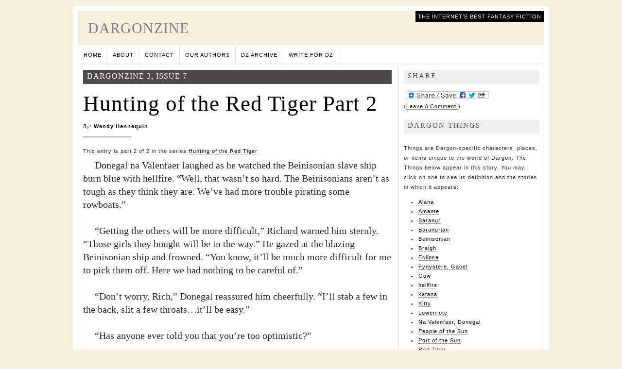

--- FILE ---
content_type: text/html; charset=UTF-8
request_url: https://dargonzine.org/hunting-of-the-red-tiger-part-2/
body_size: 20529
content:
<!DOCTYPE html PUBLIC "-//W3C//DTD XHTML 1.0 Transitional//EN" "http://www.w3.org/TR/xhtml1/DTD/xhtml1-transitional.dtd">
<html xmlns="http://www.w3.org/1999/xhtml" lang="en-US">

<head profile="http://gmpg.org/xfn/11">
	
<meta http-equiv="Content-Type" content="text/html; charset=UTF-8" />

<title>Hunting of the Red Tiger Part 2 |  DargonZine</title>

<link rel="stylesheet" href="https://dargonzine.org/darwp/wp-content/themes/magzine/style.css" type="text/css" media="screen" />
<link rel="stylesheet" href="https://dargonzine.org/darwp/wp-content/themes/magzine/style-print.css" type="text/css" media="print">
<link rel="alternate" type="application/rss+xml" title="DargonZine RSS Feed" href="https://dargonzine.org/feed/" />
<link rel="alternate" type="application/atom+xml" title="DargonZine Atom Feed" href="https://dargonzine.org/feed/atom/" />
<link rel="pingback" href="https://dargonzine.org/darwp/xmlrpc.php" />


<meta name='robots' content='max-image-preview:large' />
<link rel='dns-prefetch' href='//static.addtoany.com' />
<link rel="alternate" type="application/rss+xml" title="DargonZine &raquo; Hunting of the Red Tiger Part 2 Comments Feed" href="https://dargonzine.org/hunting-of-the-red-tiger-part-2/feed/" />
<link rel="alternate" title="oEmbed (JSON)" type="application/json+oembed" href="https://dargonzine.org/wp-json/oembed/1.0/embed?url=https%3A%2F%2Fdargonzine.org%2Fhunting-of-the-red-tiger-part-2%2F" />
<link rel="alternate" title="oEmbed (XML)" type="text/xml+oembed" href="https://dargonzine.org/wp-json/oembed/1.0/embed?url=https%3A%2F%2Fdargonzine.org%2Fhunting-of-the-red-tiger-part-2%2F&#038;format=xml" />
<style id='wp-img-auto-sizes-contain-inline-css' type='text/css'>
img:is([sizes=auto i],[sizes^="auto," i]){contain-intrinsic-size:3000px 1500px}
/*# sourceURL=wp-img-auto-sizes-contain-inline-css */
</style>
<link rel='stylesheet' id='avatars-css' href='https://dargonzine.org/darwp/wp-content/plugins/add-local-avatar/avatars.css?ver=6.9' type='text/css' media='all' />
<link rel='stylesheet' id='imgareaselect-css' href='https://dargonzine.org/darwp/wp-includes/js/imgareaselect/imgareaselect.css?ver=0.9.8' type='text/css' media='all' />
<link rel='stylesheet' id='dashicons-css' href='https://dargonzine.org/darwp/wp-includes/css/dashicons.min.css?ver=6.9' type='text/css' media='all' />
<link rel='stylesheet' id='thickbox-css' href='https://dargonzine.org/darwp/wp-includes/js/thickbox/thickbox.css?ver=6.9' type='text/css' media='all' />
<style id='wp-emoji-styles-inline-css' type='text/css'>

	img.wp-smiley, img.emoji {
		display: inline !important;
		border: none !important;
		box-shadow: none !important;
		height: 1em !important;
		width: 1em !important;
		margin: 0 0.07em !important;
		vertical-align: -0.1em !important;
		background: none !important;
		padding: 0 !important;
	}
/*# sourceURL=wp-emoji-styles-inline-css */
</style>
<style id='wp-block-library-inline-css' type='text/css'>
:root{--wp-block-synced-color:#7a00df;--wp-block-synced-color--rgb:122,0,223;--wp-bound-block-color:var(--wp-block-synced-color);--wp-editor-canvas-background:#ddd;--wp-admin-theme-color:#007cba;--wp-admin-theme-color--rgb:0,124,186;--wp-admin-theme-color-darker-10:#006ba1;--wp-admin-theme-color-darker-10--rgb:0,107,160.5;--wp-admin-theme-color-darker-20:#005a87;--wp-admin-theme-color-darker-20--rgb:0,90,135;--wp-admin-border-width-focus:2px}@media (min-resolution:192dpi){:root{--wp-admin-border-width-focus:1.5px}}.wp-element-button{cursor:pointer}:root .has-very-light-gray-background-color{background-color:#eee}:root .has-very-dark-gray-background-color{background-color:#313131}:root .has-very-light-gray-color{color:#eee}:root .has-very-dark-gray-color{color:#313131}:root .has-vivid-green-cyan-to-vivid-cyan-blue-gradient-background{background:linear-gradient(135deg,#00d084,#0693e3)}:root .has-purple-crush-gradient-background{background:linear-gradient(135deg,#34e2e4,#4721fb 50%,#ab1dfe)}:root .has-hazy-dawn-gradient-background{background:linear-gradient(135deg,#faaca8,#dad0ec)}:root .has-subdued-olive-gradient-background{background:linear-gradient(135deg,#fafae1,#67a671)}:root .has-atomic-cream-gradient-background{background:linear-gradient(135deg,#fdd79a,#004a59)}:root .has-nightshade-gradient-background{background:linear-gradient(135deg,#330968,#31cdcf)}:root .has-midnight-gradient-background{background:linear-gradient(135deg,#020381,#2874fc)}:root{--wp--preset--font-size--normal:16px;--wp--preset--font-size--huge:42px}.has-regular-font-size{font-size:1em}.has-larger-font-size{font-size:2.625em}.has-normal-font-size{font-size:var(--wp--preset--font-size--normal)}.has-huge-font-size{font-size:var(--wp--preset--font-size--huge)}.has-text-align-center{text-align:center}.has-text-align-left{text-align:left}.has-text-align-right{text-align:right}.has-fit-text{white-space:nowrap!important}#end-resizable-editor-section{display:none}.aligncenter{clear:both}.items-justified-left{justify-content:flex-start}.items-justified-center{justify-content:center}.items-justified-right{justify-content:flex-end}.items-justified-space-between{justify-content:space-between}.screen-reader-text{border:0;clip-path:inset(50%);height:1px;margin:-1px;overflow:hidden;padding:0;position:absolute;width:1px;word-wrap:normal!important}.screen-reader-text:focus{background-color:#ddd;clip-path:none;color:#444;display:block;font-size:1em;height:auto;left:5px;line-height:normal;padding:15px 23px 14px;text-decoration:none;top:5px;width:auto;z-index:100000}html :where(.has-border-color){border-style:solid}html :where([style*=border-top-color]){border-top-style:solid}html :where([style*=border-right-color]){border-right-style:solid}html :where([style*=border-bottom-color]){border-bottom-style:solid}html :where([style*=border-left-color]){border-left-style:solid}html :where([style*=border-width]){border-style:solid}html :where([style*=border-top-width]){border-top-style:solid}html :where([style*=border-right-width]){border-right-style:solid}html :where([style*=border-bottom-width]){border-bottom-style:solid}html :where([style*=border-left-width]){border-left-style:solid}html :where(img[class*=wp-image-]){height:auto;max-width:100%}:where(figure){margin:0 0 1em}html :where(.is-position-sticky){--wp-admin--admin-bar--position-offset:var(--wp-admin--admin-bar--height,0px)}@media screen and (max-width:600px){html :where(.is-position-sticky){--wp-admin--admin-bar--position-offset:0px}}

/*# sourceURL=wp-block-library-inline-css */
</style><style id='global-styles-inline-css' type='text/css'>
:root{--wp--preset--aspect-ratio--square: 1;--wp--preset--aspect-ratio--4-3: 4/3;--wp--preset--aspect-ratio--3-4: 3/4;--wp--preset--aspect-ratio--3-2: 3/2;--wp--preset--aspect-ratio--2-3: 2/3;--wp--preset--aspect-ratio--16-9: 16/9;--wp--preset--aspect-ratio--9-16: 9/16;--wp--preset--color--black: #000000;--wp--preset--color--cyan-bluish-gray: #abb8c3;--wp--preset--color--white: #ffffff;--wp--preset--color--pale-pink: #f78da7;--wp--preset--color--vivid-red: #cf2e2e;--wp--preset--color--luminous-vivid-orange: #ff6900;--wp--preset--color--luminous-vivid-amber: #fcb900;--wp--preset--color--light-green-cyan: #7bdcb5;--wp--preset--color--vivid-green-cyan: #00d084;--wp--preset--color--pale-cyan-blue: #8ed1fc;--wp--preset--color--vivid-cyan-blue: #0693e3;--wp--preset--color--vivid-purple: #9b51e0;--wp--preset--gradient--vivid-cyan-blue-to-vivid-purple: linear-gradient(135deg,rgb(6,147,227) 0%,rgb(155,81,224) 100%);--wp--preset--gradient--light-green-cyan-to-vivid-green-cyan: linear-gradient(135deg,rgb(122,220,180) 0%,rgb(0,208,130) 100%);--wp--preset--gradient--luminous-vivid-amber-to-luminous-vivid-orange: linear-gradient(135deg,rgb(252,185,0) 0%,rgb(255,105,0) 100%);--wp--preset--gradient--luminous-vivid-orange-to-vivid-red: linear-gradient(135deg,rgb(255,105,0) 0%,rgb(207,46,46) 100%);--wp--preset--gradient--very-light-gray-to-cyan-bluish-gray: linear-gradient(135deg,rgb(238,238,238) 0%,rgb(169,184,195) 100%);--wp--preset--gradient--cool-to-warm-spectrum: linear-gradient(135deg,rgb(74,234,220) 0%,rgb(151,120,209) 20%,rgb(207,42,186) 40%,rgb(238,44,130) 60%,rgb(251,105,98) 80%,rgb(254,248,76) 100%);--wp--preset--gradient--blush-light-purple: linear-gradient(135deg,rgb(255,206,236) 0%,rgb(152,150,240) 100%);--wp--preset--gradient--blush-bordeaux: linear-gradient(135deg,rgb(254,205,165) 0%,rgb(254,45,45) 50%,rgb(107,0,62) 100%);--wp--preset--gradient--luminous-dusk: linear-gradient(135deg,rgb(255,203,112) 0%,rgb(199,81,192) 50%,rgb(65,88,208) 100%);--wp--preset--gradient--pale-ocean: linear-gradient(135deg,rgb(255,245,203) 0%,rgb(182,227,212) 50%,rgb(51,167,181) 100%);--wp--preset--gradient--electric-grass: linear-gradient(135deg,rgb(202,248,128) 0%,rgb(113,206,126) 100%);--wp--preset--gradient--midnight: linear-gradient(135deg,rgb(2,3,129) 0%,rgb(40,116,252) 100%);--wp--preset--font-size--small: 13px;--wp--preset--font-size--medium: 20px;--wp--preset--font-size--large: 36px;--wp--preset--font-size--x-large: 42px;--wp--preset--spacing--20: 0.44rem;--wp--preset--spacing--30: 0.67rem;--wp--preset--spacing--40: 1rem;--wp--preset--spacing--50: 1.5rem;--wp--preset--spacing--60: 2.25rem;--wp--preset--spacing--70: 3.38rem;--wp--preset--spacing--80: 5.06rem;--wp--preset--shadow--natural: 6px 6px 9px rgba(0, 0, 0, 0.2);--wp--preset--shadow--deep: 12px 12px 50px rgba(0, 0, 0, 0.4);--wp--preset--shadow--sharp: 6px 6px 0px rgba(0, 0, 0, 0.2);--wp--preset--shadow--outlined: 6px 6px 0px -3px rgb(255, 255, 255), 6px 6px rgb(0, 0, 0);--wp--preset--shadow--crisp: 6px 6px 0px rgb(0, 0, 0);}:where(.is-layout-flex){gap: 0.5em;}:where(.is-layout-grid){gap: 0.5em;}body .is-layout-flex{display: flex;}.is-layout-flex{flex-wrap: wrap;align-items: center;}.is-layout-flex > :is(*, div){margin: 0;}body .is-layout-grid{display: grid;}.is-layout-grid > :is(*, div){margin: 0;}:where(.wp-block-columns.is-layout-flex){gap: 2em;}:where(.wp-block-columns.is-layout-grid){gap: 2em;}:where(.wp-block-post-template.is-layout-flex){gap: 1.25em;}:where(.wp-block-post-template.is-layout-grid){gap: 1.25em;}.has-black-color{color: var(--wp--preset--color--black) !important;}.has-cyan-bluish-gray-color{color: var(--wp--preset--color--cyan-bluish-gray) !important;}.has-white-color{color: var(--wp--preset--color--white) !important;}.has-pale-pink-color{color: var(--wp--preset--color--pale-pink) !important;}.has-vivid-red-color{color: var(--wp--preset--color--vivid-red) !important;}.has-luminous-vivid-orange-color{color: var(--wp--preset--color--luminous-vivid-orange) !important;}.has-luminous-vivid-amber-color{color: var(--wp--preset--color--luminous-vivid-amber) !important;}.has-light-green-cyan-color{color: var(--wp--preset--color--light-green-cyan) !important;}.has-vivid-green-cyan-color{color: var(--wp--preset--color--vivid-green-cyan) !important;}.has-pale-cyan-blue-color{color: var(--wp--preset--color--pale-cyan-blue) !important;}.has-vivid-cyan-blue-color{color: var(--wp--preset--color--vivid-cyan-blue) !important;}.has-vivid-purple-color{color: var(--wp--preset--color--vivid-purple) !important;}.has-black-background-color{background-color: var(--wp--preset--color--black) !important;}.has-cyan-bluish-gray-background-color{background-color: var(--wp--preset--color--cyan-bluish-gray) !important;}.has-white-background-color{background-color: var(--wp--preset--color--white) !important;}.has-pale-pink-background-color{background-color: var(--wp--preset--color--pale-pink) !important;}.has-vivid-red-background-color{background-color: var(--wp--preset--color--vivid-red) !important;}.has-luminous-vivid-orange-background-color{background-color: var(--wp--preset--color--luminous-vivid-orange) !important;}.has-luminous-vivid-amber-background-color{background-color: var(--wp--preset--color--luminous-vivid-amber) !important;}.has-light-green-cyan-background-color{background-color: var(--wp--preset--color--light-green-cyan) !important;}.has-vivid-green-cyan-background-color{background-color: var(--wp--preset--color--vivid-green-cyan) !important;}.has-pale-cyan-blue-background-color{background-color: var(--wp--preset--color--pale-cyan-blue) !important;}.has-vivid-cyan-blue-background-color{background-color: var(--wp--preset--color--vivid-cyan-blue) !important;}.has-vivid-purple-background-color{background-color: var(--wp--preset--color--vivid-purple) !important;}.has-black-border-color{border-color: var(--wp--preset--color--black) !important;}.has-cyan-bluish-gray-border-color{border-color: var(--wp--preset--color--cyan-bluish-gray) !important;}.has-white-border-color{border-color: var(--wp--preset--color--white) !important;}.has-pale-pink-border-color{border-color: var(--wp--preset--color--pale-pink) !important;}.has-vivid-red-border-color{border-color: var(--wp--preset--color--vivid-red) !important;}.has-luminous-vivid-orange-border-color{border-color: var(--wp--preset--color--luminous-vivid-orange) !important;}.has-luminous-vivid-amber-border-color{border-color: var(--wp--preset--color--luminous-vivid-amber) !important;}.has-light-green-cyan-border-color{border-color: var(--wp--preset--color--light-green-cyan) !important;}.has-vivid-green-cyan-border-color{border-color: var(--wp--preset--color--vivid-green-cyan) !important;}.has-pale-cyan-blue-border-color{border-color: var(--wp--preset--color--pale-cyan-blue) !important;}.has-vivid-cyan-blue-border-color{border-color: var(--wp--preset--color--vivid-cyan-blue) !important;}.has-vivid-purple-border-color{border-color: var(--wp--preset--color--vivid-purple) !important;}.has-vivid-cyan-blue-to-vivid-purple-gradient-background{background: var(--wp--preset--gradient--vivid-cyan-blue-to-vivid-purple) !important;}.has-light-green-cyan-to-vivid-green-cyan-gradient-background{background: var(--wp--preset--gradient--light-green-cyan-to-vivid-green-cyan) !important;}.has-luminous-vivid-amber-to-luminous-vivid-orange-gradient-background{background: var(--wp--preset--gradient--luminous-vivid-amber-to-luminous-vivid-orange) !important;}.has-luminous-vivid-orange-to-vivid-red-gradient-background{background: var(--wp--preset--gradient--luminous-vivid-orange-to-vivid-red) !important;}.has-very-light-gray-to-cyan-bluish-gray-gradient-background{background: var(--wp--preset--gradient--very-light-gray-to-cyan-bluish-gray) !important;}.has-cool-to-warm-spectrum-gradient-background{background: var(--wp--preset--gradient--cool-to-warm-spectrum) !important;}.has-blush-light-purple-gradient-background{background: var(--wp--preset--gradient--blush-light-purple) !important;}.has-blush-bordeaux-gradient-background{background: var(--wp--preset--gradient--blush-bordeaux) !important;}.has-luminous-dusk-gradient-background{background: var(--wp--preset--gradient--luminous-dusk) !important;}.has-pale-ocean-gradient-background{background: var(--wp--preset--gradient--pale-ocean) !important;}.has-electric-grass-gradient-background{background: var(--wp--preset--gradient--electric-grass) !important;}.has-midnight-gradient-background{background: var(--wp--preset--gradient--midnight) !important;}.has-small-font-size{font-size: var(--wp--preset--font-size--small) !important;}.has-medium-font-size{font-size: var(--wp--preset--font-size--medium) !important;}.has-large-font-size{font-size: var(--wp--preset--font-size--large) !important;}.has-x-large-font-size{font-size: var(--wp--preset--font-size--x-large) !important;}
/*# sourceURL=global-styles-inline-css */
</style>

<style id='classic-theme-styles-inline-css' type='text/css'>
/*! This file is auto-generated */
.wp-block-button__link{color:#fff;background-color:#32373c;border-radius:9999px;box-shadow:none;text-decoration:none;padding:calc(.667em + 2px) calc(1.333em + 2px);font-size:1.125em}.wp-block-file__button{background:#32373c;color:#fff;text-decoration:none}
/*# sourceURL=/wp-includes/css/classic-themes.min.css */
</style>
<link rel='stylesheet' id='quotescollection-css' href='https://dargonzine.org/darwp/wp-content/plugins/quotes-collection/css/quotes-collection.css?ver=2.5.2' type='text/css' media='all' />
<link rel='stylesheet' id='addtoany-css' href='https://dargonzine.org/darwp/wp-content/plugins/add-to-any/addtoany.min.css?ver=1.16' type='text/css' media='all' />
<script type="text/javascript" src="https://dargonzine.org/darwp/wp-includes/js/jquery/jquery.min.js?ver=3.7.1" id="jquery-core-js"></script>
<script type="text/javascript" src="https://dargonzine.org/darwp/wp-includes/js/jquery/jquery-migrate.min.js?ver=3.4.1" id="jquery-migrate-js"></script>
<script type="text/javascript" id="addtoany-core-js-before">
/* <![CDATA[ */
window.a2a_config=window.a2a_config||{};a2a_config.callbacks=[];a2a_config.overlays=[];a2a_config.templates={};

//# sourceURL=addtoany-core-js-before
/* ]]> */
</script>
<script type="text/javascript" async src="https://static.addtoany.com/menu/page.js" id="addtoany-core-js"></script>
<script type="text/javascript" async src="https://dargonzine.org/darwp/wp-content/plugins/add-to-any/addtoany.min.js?ver=1.1" id="addtoany-jquery-js"></script>
<script type="text/javascript" id="quotescollection-js-extra">
/* <![CDATA[ */
var quotescollectionAjax = {"ajaxUrl":"https://dargonzine.org/darwp/wp-admin/admin-ajax.php","nonce":"5fdb54f8ca","nextQuote":"Next quote \u00bb","loading":"Loading...","error":"Error getting quote","autoRefreshMax":"20","autoRefreshCount":"0"};
//# sourceURL=quotescollection-js-extra
/* ]]> */
</script>
<script type="text/javascript" src="https://dargonzine.org/darwp/wp-content/plugins/quotes-collection/js/quotes-collection.js?ver=2.5.2" id="quotescollection-js"></script>
<link rel="https://api.w.org/" href="https://dargonzine.org/wp-json/" /><link rel="alternate" title="JSON" type="application/json" href="https://dargonzine.org/wp-json/wp/v2/posts/1915" /><link rel="EditURI" type="application/rsd+xml" title="RSD" href="https://dargonzine.org/darwp/xmlrpc.php?rsd" />
<meta name="generator" content="WordPress 6.9" />
<link rel="canonical" href="https://dargonzine.org/hunting-of-the-red-tiger-part-2/" />
<link rel='shortlink' href='https://dargonzine.org/?p=1915' />
<style type="text/css">.recentcomments a{display:inline !important;padding:0 !important;margin:0 !important;}</style>

<link rel='stylesheet' id='gdrts-ratings-grid-css' href='https://dargonzine.org/darwp/wp-content/plugins/gd-rating-system/css/rating/grid.min.css?ver=3.5.975' type='text/css' media='all' />
<link rel='stylesheet' id='gdrts-ratings-core-css' href='https://dargonzine.org/darwp/wp-content/plugins/gd-rating-system/css/rating/core.min.css?ver=3.5.975' type='text/css' media='all' />
<link rel='stylesheet' id='gdrts-font-default-css' href='https://dargonzine.org/darwp/wp-content/plugins/gd-rating-system/css/fonts/default-embed.min.css?ver=3.5.975' type='text/css' media='all' />
<link rel='stylesheet' id='gdrts-methods-stars-rating-css' href='https://dargonzine.org/darwp/wp-content/plugins/gd-rating-system/css/methods/stars.min.css?ver=3.5.975' type='text/css' media='all' />
</head>

<!-- Google tag (gtag.js) -->
<script async src="https://www.googletagmanager.com/gtag/js?id=G-1RNZ0BMQ89"></script>
<script>
  window.dataLayer = window.dataLayer || [];
  function gtag(){dataLayer.push(arguments);}
  gtag('js', new Date());

  gtag('config', 'G-1RNZ0BMQ89');
</script>
	
<body >

<div id="outer"><!--outer-->
     <div id="container"><!--container-->
     <div id="header">
          <h1><a href="https://dargonzine.org/">DargonZine</a></h1>
            <div id="tagline">The Internet&#039;s Best Fantasy Fiction</div>
        </div>
        <ul class="nav">
          <li><a href="https://dargonzine.org" accesskey="1"  title="Back to Frontpage">Home</a></li>
               <li><a  href="https://dargonzine.org/about/">About</a></li>
		<li><a  href="https://dargonzine.org/contact/">Contact</a></li>
		<li><a  href="https://dargonzine.org/our-authors/">Our Authors</a></li>
		<li><a  href="https://dargonzine.org/archive/">DZ Archive</a></li>
		<li><a  href="https://dargonzine.org/join/">Write for DZ</a></li>
		        </ul>
        <div class="ffix"></div>
        <div id="content"><!--content-->

        	<div class="single-main"> <!--Single-Main-->
        		        		
					<div class="bar-header">
						<span>
						DargonZine 3, Issue 7 </span>
            		</div>
            		
				<h2 class="title">Hunting of the Red Tiger Part 2</h2>
                <div class="author"><em>By</em>: <strong><a href="https://dargonzine.org/author/whennequin/" title="Posts by Wendy Hennequin" class="author url fn" rel="author">Wendy Hennequin</a></strong></div>
                <div class="date"> </div>
                <hr />
				
				<br />
				
				<script src="http://connect.facebook.net/en_US/all.js#xfbml=1"></script><fb:like href="https://dargonzine.org/hunting-of-the-red-tiger-part-2/" show_faces="false" width="400"></fb:like>
				
				<div class="story-content">
						
                <div class="seriesmeta">This entry is part 2 of 2 in the series <a href="https://dargonzine.org/series/hunting-of-the-red-tiger/" class="series-197" title="Hunting of the Red Tiger">Hunting of the Red Tiger</a></div><p>Donegal na Valenfaer laughed as he watched the Beinisonian slave ship burn blue with hellfire. &#8220;Well, that wasn&#8217;t so hard. The Beinisonians aren&#8217;t as tough as they think they are. We&#8217;ve had more trouble pirating some rowboats.&#8221;</p>
<p>&nbsp;</p>
<p>&#8220;Getting the others will be more difficult,&#8221; Richard warned him sternly. &#8220;Those girls they bought will be in the way.&#8221; He gazed at the blazing Beinisonian ship and frowned. &#8220;You know, it&#8217;ll be much more difficult for me to pick them off. Here we had nothing to be careful of.&#8221;</p>
<p>&nbsp;</p>
<p>&#8220;Don&#8217;t worry, Rich,&#8221; Donegal reassured him cheerfully. &#8220;I&#8217;ll stab a few in the back, slit a few throats&#8230;it&#8217;ll be easy.&#8221;</p>
<p>&nbsp;</p>
<p>&#8220;Has anyone ever told you that you&#8217;re too optimistic?&#8221;</p>
<p>&nbsp;</p>
<p>&#8220;You&#8217;ve told me a dozen times.&#8221;<span id="more-1915"></span></p>
<p>&nbsp;</p>
<p>&#8220;Why doesn&#8217;t it sink in?&#8221;</p>
<p>&nbsp;</p>
<p>&#8220;Because I&#8217;m too optimistic, Rich,&#8221; Donegal answered innocently.</p>
<p>&nbsp;</p>
<p>&#8220;You&#8217;re also a pain,&#8221; Richard growled playfully, making his way to the path the Beinisonians had taken. &#8220;Let&#8217;s get moving, Donegal. Maybe we can catch them at supper.&#8221;</p>
<p>&nbsp;</p>
<p>&#8220;Did you bring any poison?&#8221; the leech wondered, only half-jokingly.</p>
<p>&nbsp;</p>
<p>The archer abruptly stopped and turned to his friend. &#8220;Poison? Why would I bring poison on a hunting trip?&#8221;</p>
<p>&nbsp;</p>
<p>&#8220;Hey, why would you bring hellfire?&#8221; Donegal countered with a knowing smile.</p>
<p>&nbsp;</p>
<p>Richard flushed slightly, but he returned the smile and continued down the path. &#8220;Last time I was here,&#8221; the archer explained, &#8220;I had a little trouble with the Sun People. A young lady and I were enjoying ourselves, and a few of the men became rather irate.&#8221; Richard chuckled softly. &#8220;Luckily, I had a little hellfire on me; my sword couldn&#8217;t have fought their spears.&#8221;</p>
<p>&nbsp;</p>
<p>&#8220;Sounds like a close call.&#8221;</p>
<p>&nbsp;</p>
<p>&#8220;It was worth it. She was a fine woman.&#8221; Richard retrieved the spying glass from his belt and surveyed the path in front of them. &#8220;All clear ahead,&#8221; he reported in a low voice. He crouched. &#8220;Still, we&#8217;re getting pretty close. Can you hear them?&#8221;</p>
<p>&nbsp;</p>
<p>Donegal listened; music and laughter floated merrily through the jungle. &#8220;Maybe we can get them now, while they least expect it.&#8221;</p>
<p>&nbsp;</p>
<p>Richard shrugged at the possibility and crept along the path. When they neared the clearing, Donegal stepped into the shadows at the edge of the brush; seeing him, Richard did the same. The volume of the music grew.</p>
<p>&nbsp;</p>
<p>Finally halting, Richard parted the underbrush and motioned Donegal to join him. The archer was grimacing.</p>
<p>&nbsp;</p>
<p>About two hundred People of the Sun&#8211;men, women, and at least fifty children&#8211;filled the clearing. Despite the carnival atmosphere&#8211;large groups were dancing, and a huge carcass cooked over a spit&#8211;each man bore a spear, and some also had strung bows set carefully beside them. A few even had iron swords. In a moment, Donegal, too, was frowning. So much for getting them out while they were off their guard.</p>
<p>&nbsp;</p>
<p>Richard reached for the spying glass and unfolded it. &#8220;Do you see the Beinisonians?&#8221; the archer rasped.</p>
<p>&nbsp;</p>
<p>Donegal quickly scanned the jubilant tribe while Richard meticulously searched with the spy glass. &#8220;There they are.&#8221; The surgeon pointed to four men; three were Beinisonians, and one was an older, elaborately dressed Sun Man. &#8220;At least three of them. Weren&#8217;t there five?&#8221;</p>
<p>&nbsp;</p>
<p>&#8220;That&#8217;s what I thought.&#8221; Richard compressed the glass and attached it to his belt. Turning his back on the festival, he said, &#8220;We have some time to kill. It&#8217;ll be a while before that beast is cooked fully.&#8221;</p>
<p>&nbsp;</p>
<p>&#8220;Do the People of the Sun eat their meat fully cooked?&#8221;</p>
<p>&nbsp;</p>
<p>Richard made a face. &#8220;Raw meat? Don&#8217;t make me sick.&#8221; He rose. &#8220;Want to search for the other&#8230;&#8221; His voice trailed off, and he stared over Donegal&#8217;s shoulder.</p>
<p>&nbsp;</p>
<p>The leech whirled. Calmly and patiently standing, not ten feet from them, was the Red Tiger.</p>
<p>&nbsp;</p>
<p>&#8220;Or,&#8221; Richard continued softly, &#8220;we could go hunting a different animal.&#8221; Slowly, he rose and drew an arrow from his quiver.</p>
<p>&nbsp;</p>
<p>The Lowenrote waited.</p>
<p>&nbsp;</p>
<p>Donegal began to stand. Richard placed the arrow on the bow. The surgeon straightened. Richard drew the arrow back.</p>
<p>&nbsp;</p>
<p>And the Red Tiger leapt, laughing, into the jungle. &#8220;Let&#8217;s go!&#8221; Richard urged, and in a split second, he crashed after the animal. Donegal rolled his eyes, sent a brief prayer to Gow, and plunged into the jungle after his friend.</p>
<p>&nbsp;</p>
<p>Once again, he collided with Richard abruptly. Richard raised his hand swiftly and sharply to still Donegal&#8217;s question. It didn&#8217;t matter; Donegal understood what was happening in a matter of moments.</p>
<p>&nbsp;</p>
<p>While the Lowenrote stood patiently&#8211;no, expectantly&#8211;on the other end of the small clearing, two men&#8211;two Beinisonians&#8211;were chasing two desperately frightened native women. The farther man reached out to snatch his prey&#8211;</p>
<p>&nbsp;</p>
<p>And fell to the moist ground, an arrow in his neck.</p>
<p>&nbsp;</p>
<p>The second, running past Donegal, paused as he heard his companion&#8217;s cry. Donegal leapt upon him, forcing him to the ground, and in a moment, the surgeon had buried his knife in the Beinisonian&#8217;s back.</p>
<p>&nbsp;</p>
<p>When he rose, Richard was slitting the other man&#8217;s throat for security&#8217;s sake. The women&#8211;and the Red Tiger&#8211;were gone.</p>
<p>&nbsp;</p>
<p>&#8220;Well,&#8221; Richard began softly, &#8220;it won&#8217;t be long now. When those girls return to the party, one of two things will happen. Either they&#8217;ll tell how they were nearly raped, and the Sun People will slaughter the other three Beinisonians, or they&#8217;ll tell how these two were killed, and we&#8217;ll have an entire tribe on us.&#8221; Richard turned to his friend. &#8220;Well, Donegal, which do you think?&#8221;</p>
<p>&nbsp;</p>
<p>The surgeon grinned. &#8220;I think we may be in for it, Rich.&#8221;</p>
<p>&nbsp;</p>
<p>The Baranurian smiled ironically. &#8220;You&#8217;re probably right.&#8221; He loaded an arrow. &#8220;You know, it might be best if we took off and left this island right now. The Beinisonians can&#8217;t come after us, and they certainly can&#8217;t take those women any place.&#8221;</p>
<p>&nbsp;</p>
<p>Donegal glared at his friend. &#8220;We started this, Rich, and we&#8217;re going to finish it,&#8221; the surgeon commanded. Richard raised an eyebrow at Donegal&#8217;s tone of voice, but he said nothing. Donegal saw this and grinned gratefully. &#8220;Besides, Rich, it&#8217;s much more fun this way.&#8221;</p>
<p>&nbsp;</p>
<p>&#8220;That&#8217;s a fact,&#8221; Richard agreed good-naturedly. He stepped back into the brush. &#8220;Well, in any case, they&#8217;ll likely bring the entire tribe on us. We&#8217;re going to need surprise on our side, Donegal. We don&#8217;t have much else.&#8221; The archer took two more steps backwards, and then Donegal could not see him at all.</p>
<p>&nbsp;</p>
<p>Donegal glanced about the clearing and quickly moved to the shadiest spot he could find. He hid the backpack under a nearby bush, carelessly flung his white shirt into the jungle&#8211;let them look in the wrong spot!&#8211; and hid himself in the shadows. Donegal smiled wickedly. No one would spot him in the murky shade.</p>
<p>&nbsp;</p>
<p>&#8220;The band!&#8221; Richard hissed, and Donegal remembered and panicked. Remove his headband? But that bright red and yellow band hid the mark of slavery! If the Beinisonians saw it&#8211; No, he wouldn&#8217;t&#8211;couldn&#8217;t&#8211;risk it.</p>
<p>&nbsp;</p>
<p>&#8220;You stupid ass!&#8221; Richard&#8217;s voice harshly mocked the surgeon&#8217;s hesitation. &#8220;Why don&#8217;t you just wear a target on your head?&#8221;</p>
<p>&nbsp;</p>
<p>Donegal scowled, furious at Richard for stupidity that was the surgeon&#8217;s own. With a growled oath, Donegal reached for the Bichanese band and hurled it from him with a vengeance.</p>
<p>&nbsp;</p>
<p>A crash sounded nearby. &#8220;A black angel and a golden one?&#8221; scoffed a voice in drunken accents. &#8220;The woman has had too much wine!&#8221;</p>
<p>&nbsp;</p>
<p>A couple of loud guffaws seconded the opinion. Another Beinison voice said, only half-jestingly, &#8220;Don&#8217;t be so sure of your mocking. This is the year of the Incarnations. It could be Braigh and Alana, you know, and I wouldn&#8217;t want to anger them!&#8221;</p>
<p>&nbsp;</p>
<p>The laughs became louder. &#8220;Don&#8217;t be silly,&#8221; a third voice ordered. &#8220;They were probably just attacked by some jungle animals; that Lowenrote that we hear of might well be the golden angel&#8211;or demon&#8211;the women spoke of.&#8221;</p>
<p>&nbsp;</p>
<p>&#8220;Exactly,&#8221; the first of the voices agreed. A heavy-set, half-drunken man parted the vegetation on the north side of the clearing. &#8220;The women had too much to drink.&#8221;</p>
<p>&nbsp;</p>
<p>&#8220;I don&#8217;t think so,&#8221; the third voice argued, stepping into the clearing. This man was younger and cheerful, and reminded Donegal in some ways of himself. &#8220;Look there.&#8221; He pointed to the man Richard had slaughtered. &#8220;Angels don&#8217;t use bows. And look there.&#8221; He indicated the discarded shirt.</p>
<p>&nbsp;</p>
<p>The first retrieved it while the owner of the second voice, a strong- looking man with a scar across his bare chest, entered the clearing. &#8220;It&#8217;s a shirt,&#8221; the heavy-set slaver said. &#8220;They weren&#8217;t lying.&#8221;</p>
<p>&nbsp;</p>
<p>&#8220;Exactly. An angel wouldn&#8217;t leave a shirt be&#8211;&#8221; the youngest man started, but the arrow that went through his eye stole his final word. The heavy man jumped backwards; the strong man burst into the jungle in pursuit of whoever shot his friend.</p>
<p>&nbsp;</p>
<p>And that, Donegal decided, leaves one for me. Screaming the Highlander war cry, Donegal leapt onto the heavy man&#8217;s back and slammed the knife into his back. The heavy man yelled his pain, and, cursing, he threw Donegal to the ground. Turning, the enraged man, the blade still in his flesh, now leapt for the surgeon.</p>
<p>&nbsp;</p>
<p>Donegal swiftly rolled to the right, and the husky Beinisonian fell onto the ground. Quick as levin, Donegal drew his Bichanese sword and stabbed again.</p>
<p>&nbsp;</p>
<p>Again, the man let out a roar more bestial than the Lowenrote&#8217;s. He sprung to his feet&#8211;how can a man that big leap like a deer? Donegal wondered&#8211;and charged the leech.</p>
<p>&nbsp;</p>
<p>Donegal lowered his sword instantly, and, thank Gow, at the right moment. The heavy man impaled himself.</p>
<p>&nbsp;</p>
<p>Donegal stared, disgusted, at the surprised corpse. After a few minutes, the surgeon mentally shook himself out of his stupor and slid the heavy man from his sword, lest the weight damage the blade. Sighing in relief, Donegal wiped his blade on some nearby vegetation. It was over, aye, and they were successful. All the Beinisonians dead, thanks to him and Richard.</p>
<p>&nbsp;</p>
<p>Richard!</p>
<p>&nbsp;</p>
<p>The jungle was silent.</p>
<p>&nbsp;</p>
<p>&#8220;Rich!&#8221; Donegal shouted, frantic. &#8220;Rich!&#8221;</p>
<p>&nbsp;</p>
<p>The jungle was silent.</p>
<p>&nbsp;</p>
<p>&#8220;*Rich!*&#8221; Donegal cried. If he had gotten his best friend killed in this stupid crusade, Donegal would never forgive himself.</p>
<p>&nbsp;</p>
<p>&#8220;Don&#8217;t get excited,&#8221; the Baranurian counseled drying, stepping out of the jungle behind the surgeon. &#8220;I&#8217;m all right.&#8221;</p>
<p>&nbsp;</p>
<p>Donegal turned. The statement was true, to a point; Richard was well and whole, but a nasty cut decorated the archer&#8217;s chest. &#8220;Let me take a look at that,&#8221; Donegal ordered.</p>
<p>&nbsp;</p>
<p>&#8220;Are you all right?&#8221; Richard wondered as Donegal scrutinized the wound. &#8220;It&#8217;s just a scratch; don&#8217;t worry.&#8221;</p>
<p>&nbsp;</p>
<p>&#8220;You&#8217;re right, Rich. It isn&#8217;t bad.&#8221; But Donegal went to the backpack anyway and returned with some gauze and whisky. &#8220;Did you get him?&#8221; Donegal asked as he cleaned his friend&#8217;s wound.</p>
<p>&nbsp;</p>
<p>&#8220;Yes. The arrow hit him right in the heart. The blood was incredible.&#8221;</p>
<p>&nbsp;</p>
<p>&#8220;How&#8217;d you get this, then?&#8221; the confused surgeon asked.</p>
<p>&nbsp;</p>
<p>&#8220;You&#8217;re not going to believe this,&#8221; Richard warned, &#8220;but a tree branch leapt out in front of me, and&#8211;&#8221;</p>
<p>&nbsp;</p>
<p>&#8220;There&#8217;s some weird things on this island,&#8221; Donegal admitted as he finished his task. He capped the whisky flask and looked at his friend. &#8220;Now what?&#8221;</p>
<p>&nbsp;</p>
<p>&#8220;Well, now that we&#8217;ve finished with the Beinisonians, I thought we might go hunting the tiger,&#8221; Richard suggested.</p>
<p>&nbsp;</p>
<p>Donegal, suddenly weary, sank to the ground, but he found himself unable to protest. After Richard had helped him, it seemed to Donegal that he would be unfair or ungrateful to refuse to help Richard.</p>
<p>&nbsp;</p>
<p>&#8220;But I&#8217;m tired, too,&#8221; Richard added, smiling calmly at his old friend. &#8220;What do you say we go back to Port of the Sun? We can come back next week; I&#8217;m sure that no one will kill the Lowenrote between now and then.&#8221;</p>
<p>&nbsp;</p>
<p>&#8220;Sounds great,&#8221; Donegal agreed with all the tired enthusiasm he could muster. He slowly rose, donned his shirt and backpack, and retrieved his knife from the back of the heavy man he had killed. He stared at the corpse for a moment, then said, &#8220;Let&#8217;s take care of one thing first.&#8221; He bent and severed the head from the body.</p>
<p>&nbsp;</p>
<p>&#8220;What are you doing?&#8221; Richard asked, appalled. &#8220;Why are you doing it?&#8221;</p>
<p>&nbsp;</p>
<p>&#8220;I think the Sun People have a right to know why these&#8211;men&#8211;aren&#8217;t coming back,&#8221; Donegal explained gruffly. &#8220;And I&#8217;m going to make sure they don&#8217;t make the same mistake again.&#8221;</p>
<p>&nbsp;</p>
<p>Decapitating the Beinisonians took several minutes; Richard consented to return and bring back the head of the young man he had killed. That done, Donegal took the heads by their hair and carried the gruesome bouquet to the celebrating Sun People. Richard thought the surgeon was crazy and told him so, but he followed anyway, to &#8220;make sure you don&#8217;t get yourself killed.&#8221;</p>
<p>&nbsp;</p>
<p>So Donegal marched like a conqueror into the clearing; Richard, beside him, carried himself like a grim guard. Within moments, the music died. Fearful questions filled the clearing a moment later.</p>
<p>&nbsp;</p>
<p>&#8220;Where is the interpreter?&#8221; Donegal loudly demanded in Beinisonian.</p>
<p>&nbsp;</p>
<p>The older man with the profusion of feathers and shells decorating his person came forward. Beside him stood a younger man, who spoke. &#8220;I am the interpreter. The chief wishes to know why you have done this. Why have you dishonored our tribe by robbing our women of honorable marriage?&#8221;</p>
<p>&nbsp;</p>
<p>&#8220;No!&#8221; Donegal shouted angrily. &#8220;I have saved them from slavery. They weren&#8217;t going to marry the women; they were going to sell them!&#8221;</p>
<p>&nbsp;</p>
<p>The interpreter turned to the chief and spoke. The chief replied, and the interpreter said, &#8220;Why do you suspect this?&#8221;</p>
<p>&nbsp;</p>
<p>&#8220;I have seen it!&#8221; He pointed to the ugly brand on his forehead, the most dominant feature on his face when he did not choose to cover it. &#8220;This was the first thing they would do&#8211;burn slavery into their faces and into their brains! I, too, was a slave there, and I saw the injustice&#8211;the beatings&#8211;the rapes&#8211;the whippings&#8211;the torture! I know! These snakes tricked you! Your women would have been made slaves, sold like animals, made prisoners until they died!&#8221;</p>
<p>&nbsp;</p>
<p>The young man paled and relayed this to the older man. The older man considered. A young woman timidly approached the older man and spoke. The old man muttered something to the interpreter, who again spoke. &#8220;If this is so, dark one, you and your companion have done us a great service.&#8221;</p>
<p>&nbsp;</p>
<p>&#8220;I am not lying,&#8221; Donegal assured him stubbornly. &#8220;I would not make up something so horrible.&#8221;</p>
<p>&nbsp;</p>
<p>&#8220;We must then give the women to you, since you not only have won them fairly from their purchasers, but since you have also saved them from this misery.&#8221;</p>
<p>&nbsp;</p>
<p>Confused, Donegal turned to the archer. Switching to Baranurian, the tongue spoken aboard the Eclipse, Donegal said, &#8220;They want us to take the women.&#8221;</p>
<p>&nbsp;</p>
<p>Richard half-smiled and considered. &#8220;Not a bad deal.&#8221;</p>
<p>&nbsp;</p>
<p>&#8220;What are we going to do with them?&#8221;</p>
<p>&nbsp;</p>
<p>&#8220;Use your imagination,&#8221; Richard suggested, laughing. &#8220;But unfortunately, we can&#8217;t do it. I can&#8217;t handle more than five or six at a time, and we&#8217;d never get them all in the sailboat, anyway.&#8221;</p>
<p>&nbsp;</p>
<p>Donegal looked at the interpreter and shook his head. &#8220;We didn&#8217;t fight for their freedom to take it away again. Let them stay here with you.&#8221;</p>
<p>&nbsp;</p>
<p>The interpreter relayed this to his elder, who spoke, and some men came forward bearing bars of gold and silver. The interpreter told the visitors, &#8220;You must take something for the deed.&#8221;</p>
<p>&nbsp;</p>
<p>Donegal eyed the metals for a moment, then shook his head. &#8220;I did this to save them from what I escaped. I want no gold.&#8221; He turned to Richard and switched once more to the Baranurian tongue. &#8220;Do you want some of that?&#8221;</p>
<p>&nbsp;</p>
<p>&#8220;For what?&#8221; the archer inquired.</p>
<p>&nbsp;</p>
<p>&#8220;For saving the girls.&#8221;</p>
<p>&nbsp;</p>
<p>&#8220;I didn&#8217;t do it for money, Donegal.&#8221;</p>
<p>&nbsp;</p>
<p>The surgeon smiled gratefully at his friend, then turned back to the chief and the interpreter. &#8220;We want nothing,&#8221; Donegal concluded, but then the aroma of the cooking meat assaulted him. &#8220;Except,&#8221; he continued, &#8220;for a piece of meat and a drink of water to refresh us.&#8221;</p>
<p>&nbsp;</p>
<p>The interpreter spoke, and two women came forward with meat and drink for the visitors. Donegal spoke their thanks and began to eat timorously.</p>
<p>&nbsp;</p>
<p>Richard sniffed the meat and started to eat ravenously. &#8220;Sun buffalo!&#8221; he cheered. He took a long draught of water. &#8220;Best meat in this part of the world!&#8221;</p>
<p>&nbsp;</p>
<p>Donegal took a larger bite and found he agreed with the archer; the meat was rather tasty. The Sun People returned to their dancing, singing, and feasting as the visitors ate. &#8220;It&#8217;s nice to see them happy again,&#8221; Donegal sighed contentedly. He turned to the Baranurian. &#8220;Sorry we didn&#8217;t catch your tiger, Rich.&#8221;</p>
<p>&nbsp;</p>
<p>&#8220;As I said, the Lowenrote will be here next week.&#8221; Richard wiped his hands on his leggings, took another draught of water, and retrieved his bow. &#8220;We&#8217;d better be leaving if we want to reach Port of the Sun at a reasonable hour. Let&#8217;s go, Donegal.&#8221;</p>
<p>&nbsp;</p>
<p>Donegal nodded and faced the chief. &#8220;Thank you,&#8221; the surgeon said. &#8220;Good-bye.&#8221;</p>
<p>&nbsp;</p>
<p>The chief seemed to understand without the interpreter. He smiled. Donegal waved farewell and followed Richard along the eastward path.</p>
<p>&nbsp;</p>
<p>&#8220;This is the one the Lowenrote led us to,&#8221; Richard commented. &#8220;It should come out on the beach, and then we&#8217;ll just follow it until we reach the sailboat.&#8221;</p>
<p>&nbsp;</p>
<p>&#8220;Whatever.&#8221; Donegal smiled tiredly. &#8220;What a day.&#8221;</p>
<p>&nbsp;</p>
<p>&#8220;You do seem to bring excitement wherever you go,&#8221; Richard teased with a grin. &#8220;I&#8217;ve gotten into more scrapes with you&#8230;&#8221;</p>
<p>&nbsp;</p>
<p>&#8220;Hey,&#8221; the leech protested good-naturedly, &#8220;of course it was exciting. I only came with you because I was bored!&#8221;</p>
<p>&nbsp;</p>
<p>&#8220;Bored?&#8221; Richard laughed. &#8220;Well, that&#8217;s what you get for seeking adventure, Donegal.&#8221;</p>
<p>&nbsp;</p>
<p>&#8220;And don&#8217;t blame me for all those brawls I seem to get into,&#8221; Donegal continued hotly, glaring jestingly at the archer. &#8220;I don&#8217;t start them.&#8221;</p>
<p>&nbsp;</p>
<p>&#8220;No, you usually just&#8211;holy Stevene!&#8221; Richard screamed in a shocked tone which Donegal had never before heard the archer use. &#8220;Donegal, look&#8211; &#8221;</p>
<p>&nbsp;</p>
<p>Instinctively, the surgeon dropped, and a knife whizzed over his head. He looked up to see three demons, charred, ugly beings straight from the fires of hell, attacking Richard with fists and blades. Two more of the appalling creatures were running toward him.</p>
<p>&nbsp;</p>
<p>&#8220;Gow!&#8221; Donegal screamed for aid and drew his katana. The horrifying man-shape jumped back and circled. The other skirted behind Donegal.</p>
<p>&nbsp;</p>
<p>&#8220;Don&#8217;t call for his help,&#8221; the one behind the surgeon taunted him sinisterly. &#8220;Gow rarely helps those who use Amante&#8217;s methods.&#8221;</p>
<p>&nbsp;</p>
<p>And the devil leapt onto Donegal&#8217;s back. The surgeon dropped and rolled, thus pinning the creature under him. But there was the other, coming at him with a short sword. Donegal lifted his legs and kicked as the one underneath him tried to stab him from behind. Again, Donegal rolled a little, pinning one of the ugly thing&#8217;s knife arm.</p>
<p>&nbsp;</p>
<p>&#8220;Rich!&#8221; the surgeon called for his only aid. His only answer was loud crack and a cry of pain. &#8220;Rich!&#8221;</p>
<p>&nbsp;</p>
<p>The pinned thing was pummelling Donegal with his free fist; the other charged again. Frantically, Donegal swung his katana. The charger leapt backwards and stumbled. The pinned one was moving, trying to roll.</p>
<p>&nbsp;</p>
<p>Again, the free one charged. The pinned one sought to roll. In a stroke of inspiration, Donegal stopped fighting and rolled with the monster he had pinned. The thing screamed as its companion buried his short sword in him. The other cursed and took the name of Sanar in vain.</p>
<p>&nbsp;</p>
<p>Donegal slid from under the body, dragged his Bichanese blade with him, and attacked the fiend facing him. The short sword, Donegal knew, would be no match for his katana, if he were a great fighter. But he wasn&#8217;t; the dead beast had been right to say Donegal followed Amante&#8217;s methods. No, Donegal couldn&#8217;t win a straight fight; he had to strike from behind, use surprise. Well, he was a pirate, after all, not a Knight of the Star. Still, his blade cut his opponent&#8217;s arm.</p>
<p>&nbsp;</p>
<p>&#8220;Rich!&#8221; Donegal called. He couldn&#8217;t spare a look; the grotesque thing came at him again. What were these things?</p>
<p>&nbsp;</p>
<p>Donegal managed to leap away from the intended blow and deliver one of his own. He whirled to face his attacker again. From here, he could see Richard. The archer was lying on the ground and using his left hand to wield the cutlass. The bow was nowhere in sight, but one of the demons, an arrow in its belly, lay dead near Richard&#8217;s feet. With another stroke, Richard killed one of his opponents.</p>
<p>&nbsp;</p>
<p>&#8220;Well done!&#8221; Donegal encouraged, sidestepping another attack and aiming a blow at his antagonist&#8217;s head. Good Sanar, what *were* these ugly, burned things?</p>
<p>&nbsp;</p>
<p>A blade&#8211;Richard&#8217;s blade&#8211;flashed past Donegal&#8217;s astonished eyes. The surgeon stumbled and fell. The attacker came forward and held his sword&#8217;s point at Donegal&#8217;s throat. &#8220;And now, slave,&#8221; said the Beinisonian, &#8220;you will die.&#8221;</p>
<p>&nbsp;</p>
<p>&#8220;Rich!&#8221; Donegal called, praying for a miracle.</p>
<p>&nbsp;</p>
<p>&#8220;Your friend can&#8217;t help you,&#8221; the man-thing laughed cruelly. &#8220;Look, slave.&#8221;</p>
<p>&nbsp;</p>
<p>Without moving his head, Donegal glanced aside. Another charred being held his blade at Richard&#8217;s throat. Damn!</p>
<p>&nbsp;</p>
<p>&#8220;Now, slave, say prayers that Sanar will save your soul,&#8221; snickered the monster, &#8220;thought I doubt that slaves&#8211;&#8221;</p>
<p>&nbsp;</p>
<p>Giving a bestial roar, a red blur flew over the creature&#8217;s head. He looked up; Donegal buried his katana in the burnt thing&#8217;s gut. It fell; Donegal turned to help his friend&#8211;</p>
<p>&nbsp;</p>
<p>But the other creature was engaged, its throat locked in the teeth of the Red Tiger. Donegal sprinted to Richard&#8217;s side, lifted the archer&#8217;s head. &#8220;Are you all right?&#8221; the surgeon breathed, watching the Lowenrote rend the attacker with teeth and claws.</p>
<p>&nbsp;</p>
<p>&#8220;My arm,&#8221; Richard answered, his voice stiff with pain.</p>
<p>&nbsp;</p>
<p>Donegal gently probed Richard&#8217;s right forearm. &#8220;Broken.&#8221;</p>
<p>&nbsp;</p>
<p>&#8220;Tell me something I don&#8217;t know,&#8221; Richard snapped.</p>
<p>&nbsp;</p>
<p>&#8220;Hey,&#8221; Donegal began, &#8220;don&#8217;t&#8211;&#8221;</p>
<p>&nbsp;</p>
<p>The Lowenrote tossed its victim away with a sudden movement. Carefully, deliberately, it approached the men it had saved.</p>
<p>&nbsp;</p>
<p>&#8220;Run!&#8221; Richard rasped, shoving Donegal away with his good arm. &#8220;She&#8217;d catch me, but if she&#8217;s busy, she&#8217;ll never catch up with you. Go!&#8221;</p>
<p>&nbsp;</p>
<p>Donegal stood; often the commands in Richard&#8217;s voice were too powerful to be disobeyed. But the surgeon was still, unsure. The Red Tiger trotted to the pair and paused. Donegal&#8217;s limbs froze although Richard again was shouting at him to leave.</p>
<p>&nbsp;</p>
<p>Gingerly, the Lowenrote approached the paralyzed surgeon and began to rub its head against the back of Donegal&#8217;s hand, much as a pet cat would. Donegal wondered if he would die of the shock. Then the tiger approached Richard and nuzzled the archer&#8217;s neck.</p>
<p>&nbsp;</p>
<p>&#8220;I&#8217;ll be damned,&#8221; Richard said, reaching out and petting the beast. &#8220;She wants to be friends. Hello.&#8221;</p>
<p>&nbsp;</p>
<p>Donegal was finally able to move; he blinked, then ordered, &#8220;Stay put, Rich. I&#8217;m going to find something to splint that arm to, and then we&#8217;ll leave.&#8221;</p>
<p>&nbsp;</p>
<p>&#8220;Use my bow,&#8221; Richard suggested, gesturing with his left hand. &#8220;It&#8217;s broken. I&#8217;m glad I didn&#8217;t bring my best one. You like that, don&#8217;t you?&#8221; the archer added, scratching the Lowenrote behind its ears. &#8220;You&#8217;re a good kitty.&#8221;</p>
<p>&nbsp;</p>
<p>&#8220;I didn&#8217;t know you liked animals,&#8221; Donegal laughed, retrieving the bow and its string. He patted the Red Tiger&#8217;s nose as he approached. He gently reached for Richard&#8217;s broken arm.</p>
<p>&nbsp;</p>
<p>&#8220;I&#8217;ve always like&#8211;damn, that hurts!&#8221;</p>
<p>&nbsp;</p>
<p>&#8220;Well, it&#8217;s going to,&#8221; Donegal reminded him practically. &#8220;I&#8217;ll set it when we reach Port of the Sun. I don&#8217;t have everything I need here.&#8221; Quickly, the surgeon finished the job and offered Richard a hand up. &#8220;Let&#8217;s get going.&#8221;</p>
<p>&nbsp;</p>
<p>&#8220;I&#8217;m with you.&#8221; Richard stroked the Lowenrote&#8217;s head, and the tiger purred. &#8220;I guess I won&#8217;t be hunting you anymore. Let&#8217;s go.&#8221;</p>
<p>&nbsp;</p>
<p>Silently, Donegal led the way through the jungle path. After a few minutes, he turned to say something to Richard, but stated instead, &#8220;That tiger&#8217;s following us.&#8221;</p>
<p>&nbsp;</p>
<p>Richard turned to the beast. &#8220;Go away,&#8221; the archer commanded gently. &#8220;Go on.&#8221;</p>
<p>&nbsp;</p>
<p>With a resolute tilt of the head, the tiger nuzzled Richard&#8217;s leg and trotted after him and Donegal when they moved on.</p>
<p>&nbsp;</p>
<p>&#8220;I don&#8217;t think it&#8217;s going,&#8221; Donegal observed, looking over his shoulder. &#8220;What are we going to do ?&#8221;</p>
<p>&nbsp;</p>
<p>&#8220;Take her with us, I suppose,&#8221; Richard guessed. He sighed. &#8220;I&#8217;m not fighting with her.&#8221;</p>
<p>&nbsp;</p>
<p>&#8220;But a tiger?&#8221; Donegal protested. &#8220;On the Eclipse?&#8221;</p>
<p>&nbsp;</p>
<p>Richard, his pain still evident, tried to smile. &#8220;Hasn&#8217;t Captain Fynystere been saying we need a cat aboard?&#8221;</p>
<p>&nbsp;</p>
<p>***</p>
<p>&nbsp;</p>
<p>It was near the next dawn when Richard, Donegal, and the Lowenrote&#8211;whom Richard gave the original name of Kitty&#8211;finally returned to Captain Fynystere&#8217;s house in Port of the Sun. They had had a hell of a time returning; it was difficult to maneuver the sailboat with only three arms. But luckily, the break had been clean and easy to splint and set. Unfortunately, Donegal rued, it would be six or eight weeks before Richard could teach him to shoot a bow.</p>
<p>&nbsp;</p>
<p>&#8220;You two look like you&#8217;ve been through a battle,&#8221; Fynystere observed cheerfully when the pair joined him for breakfast. Then he saw the Red Tigress. Fynystere looked briefly nervous, but calmed when Kitty approached him gently and nuzzled his hand. &#8220;So I see you got your tiger, Richard.&#8221;</p>
<p>&nbsp;</p>
<p>Richard looked at Donegal and smiled. The surgeon grinned back. &#8220;Yes, Captain,&#8221; Donegal answered, &#8220;and we managed to hunt us a whole pack of wolves, too.&#8221;</p>
<fieldset><legend>Series Navigation</legend><span class="series-nav-left"><a href="https://dargonzine.org/hunting-of-the-red-tiger-part-1/" title="Hunting of the Red Tiger Part 1">Hunting of the Red Tiger Part 1</a></span><span class="series-nav-right"></span></fieldset>
<div class="gdrts-rating-block gdrts-align-none gdrts-method-stars-rating gdrts-block-stars-rating-item-451 gdrts-rating-allowed gdrts-rating-open  gdrts-item-entity-posts gdrts-item-name-post gdrts-item-id-1915 gdrts-item-itemid-451">
    <div class="gdrts-inner-wrapper">

		
		<div class="gdrts-rating-element gdrts-stars-rating gdrts-block-stars gdrts-state-active gdrts-font-star gdrts-stars-length-5 gdrts-with-fonticon gdrts-fonticon-font" style="height: 30px;"><div class="gdrts-sr-only"><label class="gdrts-sr-label">Rate this item:<select class="gdrts-sr-rating"><option value="1.00">1.00</option><option value="2.00">2.00</option><option value="3.00">3.00</option><option value="4.00">4.00</option><option value="5.00">5.00</option></select></label><button class="gdrts-sr-button">Submit Rating</button></div><input type="hidden" value="0" name="" /><span aria-hidden="true" class="gdrts-stars-empty" style="color: #dddddd; font-size: 30px; line-height: 30px;"><span class="gdrts-stars-active" style="color: #dd0000; width: 0%"></span><span class="gdrts-stars-current" style="color: #ffff00; width: 0%"></span></span></div>
		
            <div class="gdrts-rating-text">
				No votes yet.            </div>

		
		
		<div class="gdrts-rating-please-wait"><i aria-hidden="true" class="rtsicon-spinner rtsicon-spin rtsicon-va rtsicon-fw"></i>Please wait...</div><script class="gdrts-rating-data" type="application/json">{"item":{"entity":"posts","name":"post","id":1915,"item_id":451,"nonce":"864b5a2779"},"render":{"args":{"echo":false,"entity":"posts","name":"post","item_id":null,"id":1915,"method":"stars-rating","series":null,"disable_dynamic_load":false},"method":{"disable_rating":false,"allow_super_admin":true,"allow_user_roles":true,"allow_visitor":true,"allow_author":true,"votes_count_compact_show":true,"votes_count_compact_decimals":1,"cta":"","template":"default","alignment":"none","responsive":true,"distribution":"normalized","rating":"average","style_type":"font","style_name":"star","style_size":30,"font_color_empty":"#dddddd","font_color_current":"#ffff00","font_color_active":"#dd0000","style_class":"","labels":["Poor","Bad","Good","Great","Excellent"]}},"stars":{"max":5,"resolution":100,"responsive":true,"current":0,"char":"&#61715;","name":"star","size":30,"type":"font"},"labels":["Poor","Bad","Good","Great","Excellent"]}</script><script type="application/ld+json">{
    "@context": "http:\/\/schema.org\/",
    "@type": "Article",
    "url": "https:\/\/dargonzine.org\/hunting-of-the-red-tiger-part-2\/",
    "name": "Hunting of the Red Tiger Part 2",
    "author": {
        "@type": "Person",
        "name": "Wendy Hennequin",
        "url": "https:\/\/dargonzine.org\/author\/whennequin\/"
    },
    "publisher": {
        "@type": "Organization",
        "name": "DargonZine",
        "url": "https:\/\/dargonzine.org\/darwp"
    },
    "mainEntityOfPage": {
        "@type": "WebPage",
        "@id": "https:\/\/dargonzine.org\/hunting-of-the-red-tiger-part-2\/"
    },
    "datePublished": "1990-05-11T07:54:13+05:00",
    "dateModified": "2013-03-02T17:41:45+05:00",
    "headline": "This entry is part 2 of 2 in the series Hunting of the Red TigerDonegal na Valenfaer laughed as he watched ..."
}</script>
    </div>
</div>				</div>
                
                
                                
				<fieldset>
					<legend>Story Navigation</legend>
                	<ul>
						<li>Previous story: <a href="https://dargonzine.org/a-night-off-the-town/" rel="prev">A Night off the Town</a></li>
						<li>Next story: <a href="https://dargonzine.org/dafydds-amber-glow-dargonzine-3-7/" rel="next">Dafydd&#8217;s Amber Glow Dargonzine 3-7</a></li>
					</ul>
                </fieldset>

                            
            <div class="post-data">
        
						Category: <a href="https://dargonzine.org/category/archive/" rel="category tag">Archive</a>, <a href="https://dargonzine.org/category/stories/" rel="category tag">Stories</a> | <a href="https://dargonzine.org/hunting-of-the-red-tiger-part-2/feed/">RSS 2.0</a>
													| <a href="#respond">Give a Comment</a> | <a href="https://dargonzine.org/hunting-of-the-red-tiger-part-2/trackback/" rel="trackback">trackback</a>

						            </div>
            
            <div class="comments">
            	<h4>No Comments</h4>
            	

            	
<!-- You can start editing here. -->


			<!-- If comments are open, but there are no comments. -->

	 


<div id="respond">

<h3>Leave a Reply</h3>

<div class="cancel-comment-reply">
	<small><a rel="nofollow" id="cancel-comment-reply-link" href="/hunting-of-the-red-tiger-part-2/#respond" style="display:none;">Click here to cancel reply.</a></small>
</div>


<form action="https://dargonzine.org/darwp/wp-comments-post.php" method="post" id="commentform">


<p><input type="text" name="author" id="author" value="" size="22" tabindex="1" aria-required='true' />
<label for="author"><small>Name (required)</small></label></p>

<p><input type="text" name="email" id="email" value="" size="22" tabindex="2" aria-required='true' />
<label for="email"><small>Mail (will not be published) (required)</small></label></p>

<p><input type="text" name="url" id="url" value="" size="22" tabindex="3" />
<label for="url"><small>Website</small></label></p>


<!--<p><small><strong>XHTML:</strong> You can use these tags: <code>&lt;a href=&quot;&quot; title=&quot;&quot;&gt; &lt;abbr title=&quot;&quot;&gt; &lt;acronym title=&quot;&quot;&gt; &lt;b&gt; &lt;blockquote cite=&quot;&quot;&gt; &lt;cite&gt; &lt;code&gt; &lt;del datetime=&quot;&quot;&gt; &lt;em&gt; &lt;i&gt; &lt;q cite=&quot;&quot;&gt; &lt;s&gt; &lt;strike&gt; &lt;strong&gt; </code></small></p>-->

<p><textarea name="comment" id="comment" cols="100%" rows="10" tabindex="4"></textarea></p>

<p><input name="submit" type="submit" id="submit" tabindex="5" value="Submit Comment" />
<input type='hidden' name='comment_post_ID' value='1915' id='comment_post_ID' />
<input type='hidden' name='comment_parent' id='comment_parent' value='0' />
</p>
<p style="display: none;"><input type="hidden" id="akismet_comment_nonce" name="akismet_comment_nonce" value="5be6b6b89c" /></p><p style="display: none !important;"><label>&#916;<textarea name="ak_hp_textarea" cols="45" rows="8" maxlength="100"></textarea></label><input type="hidden" id="ak_js_1" name="ak_js" value="121"/><script>document.getElementById( "ak_js_1" ).setAttribute( "value", ( new Date() ).getTime() );</script></p>		<!-- Checkbox by Newsletter Sign-Up Checkbox v2.0.8 - https://wordpress.org/plugins/newsletter-sign-up/ -->
		<p id="nsu-checkbox">
			<label for="nsu-checkbox-input" id="nsu-checkbox-label">
				<input value="1" id="nsu-checkbox-input" type="checkbox" name="newsletter-sign-up-do"  />
				Sign me up for the newsletter			</label>
		</p>
		<!-- / Newsletter Sign-Up -->
		
</form>

</div>


                
            </div>
            
            </div><!--Single-Main-->
            			<div class="single-sidebar">
				
												
								
				<h2 class="widgettitle">Share</h2>
				
				<div class="a2a_kit a2a_kit_size_32 addtoany_list" data-a2a-url="https://dargonzine.org/hunting-of-the-red-tiger-part-2/" data-a2a-title="Hunting of the Red Tiger Part 2"><a class="a2a_dd addtoany_share_save addtoany_share" href="https://www.addtoany.com/share"><img src="https://static.addtoany.com/buttons/share_save_171_16.png" alt="Share"></a></div>				
				<p>(<a href="https://dargonzine.org/hunting-of-the-red-tiger-part-2/#respond">Leave A Comment!</a>)</p><br />
				
				
				<div class="story-things">
					
				<h2 class="widgettitle">Dargon Things</h2><p>Things are Dargon-specific characters, places, or items 
				unique to the world of Dargon. The Things below appear in this story. You may click on 
				one to see its definition and the stories in which it appears:</p><p /><ul class="story-things-list"><li><a href="/gl.php?704">Alana</a></li><li><a href="/gl.php?703">Amante</a></li><li><a href="/gl.php?187">Baranur</a></li><li><a href="/gl.php?946">Baranurian</a></li><li><a href="/gl.php?972">Beinisonian</a></li><li><a href="/gl.php?979">Braigh</a></li><li><a href="/gl.php?229">Eclipse</a></li><li><a href="/gl.php?373">Fynystere, Gaoel</a></li><li><a href="/gl.php?702">Gow</a></li><li><a href="/gl.php?1034">hellfire</a></li><li><a href="/gl.php?818">katana</a></li><li><a href="/gl.php?463">Kitty</a></li><li><a href="/gl.php?1049">Lowenrote</a></li><li><a href="/gl.php?656">Na Valenfaer, Donegal</a></li><li><a href="/gl.php?1167">People of the Sun</a></li><li><a href="/gl.php?1171">Port of the Sun</a></li><li><a href="/gl.php?1175">Red Tiger</a></li><li><a href="/gl.php?1189">Sanar</a></li><li><a href="/gl.php?1043">Star, Knights of the</a></li><li><a href="/gl.php?711">Stevene, Cephas</a></li><li><a href="/gl.php?1208">sun buffalo</a></li><li><a href="/gl.php?622">Tallirhan, Richard</a></li><li><a href="/gl.php?1388">Year of the Incarnations</a></li></ul>				
				</div><!-- close story things -->
				
				<!-- End Liam's DZ Code -->
				
				<p />
				
				<ul>
				    <li><h2 class="widgettitle">Search</h2>
				<form role="search" method="get" id="searchform" action="http://dargonzine.org/" >
					<div><label class="screen-reader-text" for="s">Search for:</label>
					<input type="text" value="" name="s" id="s" />
					<input type="submit" id="searchsubmit" value="Search" />
					</div>
					</form></li><li><h2 class="widgettitle">Links</h2>

					<ul class='xoxo blogroll'>
				<li><a href="http://www.baen.com/">Baen Books</a></li>
				<li><a href="http://www.sfsite.com/fsf/">F&amp;SF Magazine</a></li>
				<li><a href="http://io9.com">io9</a></li>
				<li><a href="http://www.kethrios.com/fiction/" rel="acquaintance colleague">Kethrios</a></li>
				<li><a href="http://suvudu.com/">Suvudu</a></li>
				<li><a href="http://www.tor.com/">Tor Books</a></li>

					</ul>
				</li>
				                </ul>
            </div>            <div class="ffix"></div>
        <div id='avatar_footer_credit' style='display: none;'>Avatars by <a href='http://www.sterling-adventures.co.uk/blog/'>Sterling Adventures</a></div>
        </div><!--content-->
        <div class="footer">
	<p class="creative-commons">DargonZine is licensed under the Creative Commons Attribution-NoDerivs-NonCommercial License. Reproduction of issues or any portions thereof for profit is forbidden. We welcome new readers and writers interested in joining the project. Please address all correspondence to [dargon@dargonzine.org].</p>
        	<div class="creator">
        		<a href="http://pupungbp.erastica.com/wordpress-theme/magzine-magazine-style-free-wordpress-theme/"><strong>MagZine</strong></a> theme designed by <a href="http://pupungbp.erastica.com"><em>pupung budi purnama</em></a>
        	</div>
        	<div class="copyright">
        		&copy; 2026 <strong>DargonZine</strong> all rights reserved
        	</div>
        </div>
    </div><!--container-->
</div><!--outer-->

				<script type='text/javascript'><!--
			var seriesdropdown = document.getElementById("orgseries_dropdown");
			if (seriesdropdown) {
			 function onSeriesChange() {
					if ( seriesdropdown.options[seriesdropdown.selectedIndex].value != ( 0 || -1 ) ) {
						location.href = "https://dargonzine.org/series/"+seriesdropdown.options[seriesdropdown.selectedIndex].value;
					}
				}
				seriesdropdown.onchange = onSeriesChange;
			}
			--></script>
			<script type="speculationrules">
{"prefetch":[{"source":"document","where":{"and":[{"href_matches":"/*"},{"not":{"href_matches":["/darwp/wp-*.php","/darwp/wp-admin/*","/darwp/wp-content/uploads/*","/darwp/wp-content/*","/darwp/wp-content/plugins/*","/darwp/wp-content/themes/magzine/*","/*\\?(.+)"]}},{"not":{"selector_matches":"a[rel~=\"nofollow\"]"}},{"not":{"selector_matches":".no-prefetch, .no-prefetch a"}}]},"eagerness":"conservative"}]}
</script>
<script type="text/javascript" src="https://dargonzine.org/darwp/wp-includes/js/imgareaselect/jquery.imgareaselect.min.js?ver=6.9" id="imgareaselect-js"></script>
<script type="text/javascript" id="thickbox-js-extra">
/* <![CDATA[ */
var thickboxL10n = {"next":"Next \u003E","prev":"\u003C Prev","image":"Image","of":"of","close":"Close","noiframes":"This feature requires inline frames. You have iframes disabled or your browser does not support them.","loadingAnimation":"https://dargonzine.org/darwp/wp-includes/js/thickbox/loadingAnimation.gif"};
//# sourceURL=thickbox-js-extra
/* ]]> */
</script>
<script type="text/javascript" src="https://dargonzine.org/darwp/wp-includes/js/thickbox/thickbox.js?ver=3.1-20121105" id="thickbox-js"></script>
<script type="text/javascript" src="https://dargonzine.org/darwp/wp-includes/js/comment-reply.min.js?ver=6.9" id="comment-reply-js" async="async" data-wp-strategy="async" fetchpriority="low"></script>
<script type="text/javascript" src="https://dargonzine.org/darwp/wp-content/plugins/gd-rating-system/js/rating/events.min.js?ver=3.5.975" id="gdrts-events-js"></script>
<script type="text/javascript" id="gdrts-ratings-core-js-extra">
/* <![CDATA[ */
var gdrts_rating_data = {"url":"https://dargonzine.org/darwp/wp-admin/admin-ajax.php","nonce":"b72e240e62","rtl":"","user":"0","handler":"gdrts_live_handler","ajax_error":"console","wp_version":"69"};
//# sourceURL=gdrts-ratings-core-js-extra
/* ]]> */
</script>
<script type="text/javascript" src="https://dargonzine.org/darwp/wp-content/plugins/gd-rating-system/js/rating/core.min.js?ver=3.5.975" id="gdrts-ratings-core-js"></script>
<script type="text/javascript" src="https://dargonzine.org/darwp/wp-content/plugins/gd-rating-system/js/methods/stars-rating.min.js?ver=3.5.975" id="gdrts-methods-stars-rating-js"></script>
<script defer type="text/javascript" src="https://dargonzine.org/darwp/wp-content/plugins/akismet/_inc/akismet-frontend.js?ver=1688078858" id="akismet-frontend-js"></script>
<script id="wp-emoji-settings" type="application/json">
{"baseUrl":"https://s.w.org/images/core/emoji/17.0.2/72x72/","ext":".png","svgUrl":"https://s.w.org/images/core/emoji/17.0.2/svg/","svgExt":".svg","source":{"concatemoji":"https://dargonzine.org/darwp/wp-includes/js/wp-emoji-release.min.js?ver=6.9"}}
</script>
<script type="module">
/* <![CDATA[ */
/*! This file is auto-generated */
const a=JSON.parse(document.getElementById("wp-emoji-settings").textContent),o=(window._wpemojiSettings=a,"wpEmojiSettingsSupports"),s=["flag","emoji"];function i(e){try{var t={supportTests:e,timestamp:(new Date).valueOf()};sessionStorage.setItem(o,JSON.stringify(t))}catch(e){}}function c(e,t,n){e.clearRect(0,0,e.canvas.width,e.canvas.height),e.fillText(t,0,0);t=new Uint32Array(e.getImageData(0,0,e.canvas.width,e.canvas.height).data);e.clearRect(0,0,e.canvas.width,e.canvas.height),e.fillText(n,0,0);const a=new Uint32Array(e.getImageData(0,0,e.canvas.width,e.canvas.height).data);return t.every((e,t)=>e===a[t])}function p(e,t){e.clearRect(0,0,e.canvas.width,e.canvas.height),e.fillText(t,0,0);var n=e.getImageData(16,16,1,1);for(let e=0;e<n.data.length;e++)if(0!==n.data[e])return!1;return!0}function u(e,t,n,a){switch(t){case"flag":return n(e,"\ud83c\udff3\ufe0f\u200d\u26a7\ufe0f","\ud83c\udff3\ufe0f\u200b\u26a7\ufe0f")?!1:!n(e,"\ud83c\udde8\ud83c\uddf6","\ud83c\udde8\u200b\ud83c\uddf6")&&!n(e,"\ud83c\udff4\udb40\udc67\udb40\udc62\udb40\udc65\udb40\udc6e\udb40\udc67\udb40\udc7f","\ud83c\udff4\u200b\udb40\udc67\u200b\udb40\udc62\u200b\udb40\udc65\u200b\udb40\udc6e\u200b\udb40\udc67\u200b\udb40\udc7f");case"emoji":return!a(e,"\ud83e\u1fac8")}return!1}function f(e,t,n,a){let r;const o=(r="undefined"!=typeof WorkerGlobalScope&&self instanceof WorkerGlobalScope?new OffscreenCanvas(300,150):document.createElement("canvas")).getContext("2d",{willReadFrequently:!0}),s=(o.textBaseline="top",o.font="600 32px Arial",{});return e.forEach(e=>{s[e]=t(o,e,n,a)}),s}function r(e){var t=document.createElement("script");t.src=e,t.defer=!0,document.head.appendChild(t)}a.supports={everything:!0,everythingExceptFlag:!0},new Promise(t=>{let n=function(){try{var e=JSON.parse(sessionStorage.getItem(o));if("object"==typeof e&&"number"==typeof e.timestamp&&(new Date).valueOf()<e.timestamp+604800&&"object"==typeof e.supportTests)return e.supportTests}catch(e){}return null}();if(!n){if("undefined"!=typeof Worker&&"undefined"!=typeof OffscreenCanvas&&"undefined"!=typeof URL&&URL.createObjectURL&&"undefined"!=typeof Blob)try{var e="postMessage("+f.toString()+"("+[JSON.stringify(s),u.toString(),c.toString(),p.toString()].join(",")+"));",a=new Blob([e],{type:"text/javascript"});const r=new Worker(URL.createObjectURL(a),{name:"wpTestEmojiSupports"});return void(r.onmessage=e=>{i(n=e.data),r.terminate(),t(n)})}catch(e){}i(n=f(s,u,c,p))}t(n)}).then(e=>{for(const n in e)a.supports[n]=e[n],a.supports.everything=a.supports.everything&&a.supports[n],"flag"!==n&&(a.supports.everythingExceptFlag=a.supports.everythingExceptFlag&&a.supports[n]);var t;a.supports.everythingExceptFlag=a.supports.everythingExceptFlag&&!a.supports.flag,a.supports.everything||((t=a.source||{}).concatemoji?r(t.concatemoji):t.wpemoji&&t.twemoji&&(r(t.twemoji),r(t.wpemoji)))});
//# sourceURL=https://dargonzine.org/darwp/wp-includes/js/wp-emoji-loader.min.js
/* ]]> */
</script>
<!-- START: RUN GD RATING SYSTEM PRO JAVASCRIPT -->
<script type="text/javascript">
    ;(function($, window, document, undefined) {
        $(document).ready(function() {
            if (typeof window.wp.gdrts.core !== "undefined") {
                window.wp.gdrts.core.run();
            } else {
                if (window.console) {
                    console.log("INIT ERROR: GD Rating System - JavaScript not initialized properly.");
                }
            }
        });
    })(jQuery, window, document);
</script>
<!-- START: RUN GD RATING SYSTEM PRO JAVASCRIPT -->

<script type="text/javascript">
var gaJsHost = (("https:" == document.location.protocol) ? "https://ssl." : "http://www.");
document.write(unescape("%3Cscript src='" + gaJsHost + "google-analytics.com/ga.js' type='text/javascript'%3E%3C/script%3E"));
</script>
<script type="text/javascript">
var pageTracker = _gat._getTracker("UA-3088582-3");
pageTracker._initData();
pageTracker._trackPageview();
</script>

</body>
</html>
<!-- Dynamic page generated in 0.543 seconds. -->
<!-- Cached page generated by WP-Super-Cache on 2026-01-20 23:38:03 -->

<!-- super cache -->

--- FILE ---
content_type: text/css
request_url: https://dargonzine.org/darwp/wp-content/themes/magzine/style.css
body_size: 5428
content:
/*
Theme Name: MagZine
Theme URI: http://pupungbp.erastica.com/
Description: MagZine free wordpress theme design - a simple magazine / newspaper look wordpress theme design by <a href="http://pupungbp.erastica.com>Pupung Budi Purnama</a>
Version: 1.0
Author: Pupung Budi Purnama
Tags: light, three-columns, two-columns, fixed-width, threaded-comments
*/
* {
	margin: 0;
	padding: 0;
}
body {
	background-color: #F5EEDB;
	padding: 12px;
	text-align: center;
	font: normal 11px Verdana, Geneva, sans-serif;
	letter-spacing: 1px;
	color: #2c2c2c;
}
body.home #content {
	background: url(images/homebg.gif) repeat-y top left;
	min-height:500px;
  	height:auto !important;
  	height:500px;
}
body #content {
	background: url(images/singlebg.gif) repeat-y;
	min-height:500px;
  	height:auto !important;
  	height:500px;
}
a {
	color: #000;
	text-decoration: none;
	border-bottom: 1px solid #999;
}
a:hover {
	border-bottom: 1px solid #000;
}
.ffix {
	clear: both;
}
p {
	letter-spacing: 1px;
	line-height: 20px;
	padding: 5px 0px;
}
abbr {
	border-bottom: 1px dotted #999;
	cursor: help;
}
acronym {
	border-bottom: 1px dashed #999;
	cursor: help;
}
blockquote {
	padding: 20px 50px;
	font: italic 14px Georgia, "Times New Roman", Times, serif;
	min-height: 70px;
	line-height: 18px;
	background: url(images/blockquote.gif) no-repeat top left;
	clear: both;
}


#outer {
	background: #fff;
	width: 960px;
	margin: 0 auto;
	text-align: left;
	padding: 10px;
}
#container {
	border: 1px solid #eaeaea;
}
#header {
	background-color: #F5EEDB;
	height: 70px;
}
#header h1 {
	width: 300px;
	float: left;
	font: normal 30px Georgia, "Times New Roman", Times, serif;
	height: 70px;
	line-height: 70px;
	padding-left: 20px;
	text-transform: uppercase;
	color: #7a7c85;
}
#header h1 a {
	color: #7a7c85;
	border-bottom: none;
}
#header h1 a:hover {
	color: #000;
}
#tagline {
	background: #000;
	color: #fff;
	text-transform: uppercase;
	float: right;
	padding: 5px;
}
ul.nav {
	height: 40px;
	border-bottom: 1px solid #eaeaea;
	list-style: none;
}
ul.nav li {
	float: left;
	display: block;
	text-transform: uppercase;
	line-height: 38px;
	border-right: 1px solid #eaeaea;
	padding: 1px;
}
ul.nav li a {
	display: block;
	float: left;
	text-decoration: none;
	padding: 0 10px;
	border: none;
}
ul.nav li a:hover, ul.nav li a.active {
	background: #000;
	color: #fff;
	border-bottom: none;
}

.left {
	width: 260px;
	float: left;
	padding: 10px;
}
.left .featured .list h3, .left .featured .list .category {
	float: none;
}
.category, .list .author {
	text-transform: lowercase;
}
.category a {
	color: #5C5C5C;
	border: none;
}
.post h2 {
	font: 20px Garamond,'Adobe Garamond Pro','Apple Garamond','ITC Garamond',Georgia,Times,'Times New Roman',serif;
	padding: 5px 0;
}
.post h2 a {
	text-decoration: none;
	border-bottom: none;
}
.post h2 a:hover {
	background: #eaeaea;
}
.post {
	padding-bottom: 15px;
	background: url(images/stripe.gif) repeat-x bottom;
	margin-bottom: 15px;
}
.post:last-child {
	background: none;
}
.post hr, .single-main hr {
	margin-left:0;
	border-left: none;
	border-right: none;
	border-top: none;
	border-bottom: 2px solid #a0a0a0;
	width: 100px;
	text-align:left;
}
.post .author {
	padding-bottom: 10px;
}
.post .author em {
	font-family: Garamond,'Adobe Garamond Pro','Apple Garamond','ITC Garamond',Georgia,Times,'Times New Roman',serif;
	font-style: italic;
}
.focus {
	width: 658px;
	padding: 10px;
	border-bottom: 1px solid #eaeaea;
	background-color: #fff;
}
.right {
	float: left;
	width: 678px;
}
.main {
	width: 420px;
	padding: 10px;
	float: left;
}

.main .post:first-child .author, .main .post:first-child hr {
	display: none;
}

.main .post {
	font-family: Garamond,'Adobe Garamond Pro','Apple Garamond','ITC Garamond',Georgia,Times,'Times New Roman',serif;
	font-size: 1.7em;
}

.main .post .author {
	font-size: .7em;
	margin-top: 7px;
}

.main .post p{
	line-height: 1.3em;
	letter-spacing: 0px;
}

.main .post hr{
	margin-bottom: 7px;
}

.left .featured p, .left .post p {
	font-family: Garamond,'Adobe Garamond Pro','Apple Garamond','ITC Garamond',Georgia,Times,'Times New Roman',serif;
	letter-spacing: 0px;
	font-size: 1.4em;
}

.left .list{
	padding-bottom: 15px;
}

.left .list p{
	display:inline;
}

.left .list .author{
	margin-bottom: 7px;
}

.featured h2, .left .category, .sidebar h2, .single-sidebar h2 {
	font: 15px Garamond,'Adobe Garamond Pro','Apple Garamond','ITC Garamond',Georgia,Times,'Times New Roman',serif;
	display: block;
	background: none repeat scroll 0 0 #EFEFEF;
	color: #555;
	height: 25px;
	padding: 4px 0 0 8px;
	margin-bottom: 15px;
	text-transform: uppercase;
	letter-spacing: 2px;
	width: 97%;
}

/*.sidebar h2, .single-sidebar h2 {
	font-size: 13px;
	text-transform: uppercase;
	font-weight: bold;
	margin: 0;
	padding: 0;
	color: #000;
	font-family: Arial, Helvetica, sans-serif;
	padding-bottom: 10px;
}*/

.main .post:first-child h2, .featured h3 a {
	font-weight: normal;
	font-family: Garamond,'Adobe Garamond Pro','Apple Garamond','ITC Garamond',Georgia,Times,'Times New Roman',serif;
	text-decoration: none;
	font-size: 1.6em;
	border-bottom: none;
	letter-spacing: 0px;
}
.featured h3 a:hover {
	background-color: #eaeaea;
}
.list {
	padding-bottom: 20px;
}
.list .thumb, .post .thumb {
	display: none;
	float: left;
	background: #eaeaea;
	padding: 5px;
	margin-right: 10px;
}
.list h3 {
	/*float: left;*/
}
.list .category {
	/*float: left;*/
}
.sidebar {
	float: left;
	width: 196px;
	padding: 10px;
	width: 218px;
	font-family: Garamond,'Adobe Garamond Pro','Apple Garamond','ITC Garamond',Georgia,Times,'Times New Roman',serif;
	font-size: 1.4em;
	letter-spacing: 0px;
}
.sidebar a {
	border-bottom: none;
}
.sidebar a:hover {
	color: #5C5C5C;
}
.sidebar h2 {

}
#searchform {
	padding-bottom: 15px;
}
#searchform label {
	padding: 0 0 8px 0;
	display: block;
}
.sidebar ul {
	list-style: none;
	padding-bottom: 15px;
}
.sidebar ul li {
	padding: 5px 0;
	border-bottom: 1px solid #eaeaea;
}
.bestweb, .links {
	padding-bottom: 20px;
}
.bestweb a, .links a {
	text-decoration: none;
}
.links ul {
	list-style: none;
}
.links ul li {
	padding: 3px 0;
}
.single-main {
	width: 640px;
	padding: 10px;
	float: left;
}

.single-main img {
	padding: 5px;
	background: #efefef;
	border: none;
}
.single-main a img {
	border: none;
}
.single-main h2 {
	font: normal 30px Garamond,'Adobe Garamond Pro','Apple Garamond','ITC Garamond',Georgia,Times,'Times New Roman',serif;
	color: #000;
}

.single-main h2.title {
	font-size: 45px;
	line-height: 51px;
	margin-bottom: 15px;
}
.story-content .ratingblock {
	font: normal 11px Verdana, Geneva, sans-serif;
	text-transform: uppercase;
	line-height: 14px;
	margin: 15px 10px 15px 0;
	padding: 10px;
	float: left;
	border: 2px groove threedface;
	height: 56px;
}

.story-content .ratingblock h2 {
	font: normal 11px Verdana, Geneva, sans-serif;
	text-transform: none;
	padding-bottom: 10px;
	margin-top: -19px;
	background-color: #fff;
	width: 100px;
}

.wp-caption {
	background: #efefef;
	text-align: center;
	font-style: italic;
	float: left;
}
.alignleft {
	float: left;
	margin-right: 10px;
}
.alignright {
	float: right;
	margin-left: 10px;
}
.aligncenter {
	display: block;
	margin-left: auto;
	margin-right: auto;
}
.alignnone {
	clear: both;
	float: none;
}
.single-main .sum {
	width: 200px;
	float: right;
	font-size: 16px;
	font-family: Georgia, "Times New Roman", Times, serif;
	line-height: 22px;
	background: #efefef;
	border: 1px solid #eaeaea;
	padding: 15px;
}
.single-main .author {
	padding-bottom: 5px;
}
.single-main .author em {
	font-family: Georgia, "Times New Roman", Times, serif;
}
.single-main .date {
	padding-bottom: 10px;
	font-style: italic;
	font-family: Georgia, "Times New Roman", Times, serif;
}
.single-main h3 {
	padding-top: 20px;
	text-transform: uppercase;
	letter-spacing: 2px;
	font: normal 16px Garamond,'Adobe Garamond Pro','Apple Garamond','ITC Garamond',Georgia,Times,'Times New Roman',serif;
	color: #000;
	padding-bottom: 10px;
}
.single-main ol, .single-main ul {
	font: 1.6em Garamond,'Adobe Garamond Pro','Apple Garamond','ITC Garamond',Georgia,Times,'Times New Roman',serif;
	padding: 5px 5px 5px 30px;
	line-height: 1.4em;
	letter-spacing: 0px;
}

.single-main ol li, .single-main ul li {
	margin-bottom: 15px;
}

.single-main ol li:last-child, .single-main ul li:last-child {
	margin-bottom: 0px;
}

.single-main #si_contact_form1 {
	margin-top: 15px;
}

.single-main #si_contact_form1 label {
	display: block;
	margin: 10px 0;
	font-weight: bold;
	text-transform: uppercase;
}

.single-main #si_contact_form1 input, .single-main #si_contact_form1 textarea{
	padding: 5px;
	font-size: 1.6em;
}

.cat .list {
	padding-bottom: 10px;
	background: url(images/stripe.gif) repeat-x bottom;
}
.cat .list a {
	border-bottom: 0;
}
.cat .list a:hover {
	background: #eaeaea;
}
.cat .list h3 {
	padding-bottom: 3px;
}
.navigation {
	clear:both;
}
.navigation .alignright, .navigation .alignleft {
	padding: 20px 0;
}
.navigation a  {
	border-bottom: none;
}
.navigation-post {
	padding: 25px 10px 25px 10px;
}
.navigation-post a {
	font-weight: bold;
}
.author-detail {
	background: #efefef;
	border: 1px solid #eaeaea;
	padding: 10px;
	margin-top: 20px;
}
.author-detail p {
	line-height: 17px;
}
.author-detail a, .footer a {
	border-bottom: none;
}
.author-detail h5 {
	font: normal 16px Georgia, "Times New Roman", Times, serif;
}
.author-detail img.avatar {
	float: left;
	padding: 3px;
	background: #fff;
	margin-right: 10px;
	width: auto !important;
}
.wp-smiley {
	padding: 0 !important;
}
.post-data {
	padding: 10px;
	text-align: center;
	margin-top: 10px;
	text-align: center;
	background: url(images/stripe.gif) repeat-x top;
	border-bottom: 1px solid #999;
}
.post-data a {
	border-bottom: none;
}

.comments {
	padding-top: 15px;
}
.comments h4 {
	font: normal 24px Georgia, "Times New Roman", Times, serif;
	
}
.comments ul {
	list-style: none;
	padding: 0;
}
.pingback a {
	border-bottom: none;
}
ul.children {
	padding-left: 50px;
	width: 570px;
}
ul.children .comment {
	background: #efefef;
}
.reply {
	padding-bottom: 10px;
}
ul.children .comment-author {
	width: 480px;
}
.writer {
	width: 555px;
	float: left;
}
.writer em {
	font-family: Georgia, "Times New Roman", Times, serif;
}
.comment, .pingback {
	background: url(images/stripe.gif) repeat-x bottom;
	padding: 10px;
}
.comment p {
	line-height: 17px;
}
.comment a {
	border-bottom: none;
}
.comment p.reply {
	padding: 10px;
	background: #efefef;
}
.comment-author {
	width: 570px;
	float: left;
	padding-left: 10px;
}
.comment .avatar {
	width: 32px;
	float: left;
	padding-right: 10px;
	padding: 3px;
	background: #eaeaea;
}
.comment-meta {
	display: inline;
}
.vcard {

}
.says {
	display: none;
}
cite.fn {
	font-style: normal;
}
.gravatar img {
	padding: 3px;
	background: #eaeaea;
}
.comment blockquote {
	background: url(images/smallquote.gif) no-repeat top left;
	padding: 5px 30px;
}
textarea#comment {
	width: 470px;
}

.single-sidebar {
	padding: 10px;
	width: 278px;
	float: left;
}
.single-sidebar ul {
	list-style: none;
}
.single-sidebar ul li {
	
}
.single-sidebar ul li ul {
	padding-bottom: 45px;
}
.single-sidebar ul li ul li {
	padding: 5px 0;
	/*background: url(images/stripe.gif) repeat-x bottom;*/
	border-bottom: 1px solid #EAEAEA;
}
.single-sidebar ul li ul li a {
	
	border: none;
}
.single-sidebar ul li ul li a:hover {
	background: #eaeaea;
}
p.tags {
	border: 1px dotted #eaeaea;
	padding: 10px;
	background: #fcfcfc;
	margin-top: 10px;
}
.footer {
	background: #fff url(images/wp.gif) no-repeat top left;
	border-top: 1px solid #eaeaea;
	height: 60px;
	line-height: 60px;
	padding: 0 10px;
	clear: both;
}
.footer a {
	text-decoration: none;
}
.footer .creator {
	width: 400px;
	float: left;
}
.footer .copyright {
	width: 500px;
	float: right;
	text-align: right;
}

/* ****************** DZ-Specific Changes ******************* */
.single-main .story-content p, .page-content p {
	font-family: Garamond,'Adobe Garamond Pro','Apple Garamond','ITC Garamond',Georgia,Times,'Times New Roman',serif;
	letter-spacing: 0;
	line-height: 27px;
	font-size: 20px;
	padding: 0;
	text-indent: 24px;
	color: #2C2C2C;
}

.single-main .story-content p:first-child, .page-content h2 + p {
	text-indent: 0;
	padding-top: 12px;
}

.page-content p {
	text-indent: 0;
	padding: 6px 0;
}

.addtoany_list a {
	border-bottom: 0;
}

.seriesmeta {
	margin: 10px 0;
}

fieldset {
	margin-top: 10px;
	padding: 10px;
}

ul.volume-results {
	list-style-type: none;
	padding: 0;
}

ul.volume-results li.story {
	padding-bottom: 15px;
	background: transparent url(images/stripe.gif) repeat-x scroll center bottom;
}

li.story p.meta-header {
	text-transform: lowercase;
}

ul.normal {
	color: #2C2C2C;
	font-family: Georgia,"Times New Roman",Times,serif;
	font-size: 16px;
	letter-spacing: 0;
	line-height: 24px;
}

ul.normal li:first-child {
	padding-top: 12px;
}

ul.normal li {
	padding-bottom: 12px;
}
/* ***** Subscribe Button ***** */

.button {
   border-top: 1px solid #f79797;
   background: #d66565;
   background: -webkit-gradient(linear, left top, left bottom, from(#9c3e3e), to(#d66565));
   background: -moz-linear-gradient(top, #9c3e3e, #d66565);
   padding: 5px 10px;
   -webkit-border-radius: 8px;
   -moz-border-radius: 8px;
   border-radius: 8px;
   -webkit-box-shadow: rgba(0,0,0,1) 0 1px 0;
   -moz-box-shadow: rgba(0,0,0,1) 0 1px 0;
   box-shadow: rgba(0,0,0,1) 0 1px 0;
   text-shadow: rgba(0,0,0,.4) 0 1px 0;
   color: white;
   font-size: 18px;
   font-family: 'Lucida Grande', Helvetica, Arial, Sans-Serif;
   text-decoration: none;
   vertical-align: middle;
   display: block;
   margin-bottom: 5px;
   }
.button:hover {
   border-top-color: #782828;
   background: #782828;
   color: #ccc;
   }
.button:active {
   border-top-color: #5c1b1b;
   background: #5c1b1b;
   }

/* ***** Profiles on Bio Page ***** */

.person {
	margin: 8px 0;
	clear: both;
	overflow: hidden;
	height: 100%;
}

.person:first-child {
	margin-top: 20px;
}
.person {
	font-family: Garamond,'Adobe Garamond Pro','Apple Garamond','ITC Garamond',Georgia,Times,'Times New Roman',serif;
	letter-spacing: 0px;
	line-height: 1.4em;
	font-size: 1.8em;
	padding: 0 0 10px 0;
	color: #2C2C2C;
	background: url("images/stripe.gif") repeat-x scroll center bottom transparent;
}

.person + .col-title + ul li {
	margin-bottom: 7px;
}

.single-main .col-title {
	font: 1.4em Garamond,'Adobe Garamond Pro','Apple Garamond','ITC Garamond',Georgia,Times,'Times New Roman',serif;
	display: block;
	background: none repeat scroll 0 0 #EFEFEF;
	color: #555;
	height: 25px;
	padding: 4px 0 0 8px;
	margin-bottom: 15px;
	text-transform: uppercase;
	letter-spacing: 2px;
	width: 97%;
}

.person img {
	float: left;
	margin-right: 15px;
}

.user-info ul {
	list-style-type: none;
}

.user-thumbnail + .user-info {
	padding-bottom: 5px;
}

.user-info + .user-info {
	margin-bottom: 10px;
}

.user-info a.name {
	border-bottom: 0;
}

.user-info a.name:hover {
	background-color: #EAEAEA;
}

.user-info li.name {
	font-weight: bold;
	margin-bottom: 0px;
}
.user-info li.email {
	font-style: italic;
	margin-top: -5px;
}
.user-info li.summary {
	margin: 5px 0 15px 90px;
	font: 11px Verdana,Geneva,sans-serif;
	letter-spacing: 1px;
	line-height: 20px;
}

.user-info li.summary a.readmore {
	font-size: 150%;
	letter-spacing: 0px;
}

.user-bio p {
	letter-spacing: 0px;
	margin-bottom: 10px;
	line-height: 1.2em;
}

.past-author {
	font-size: .7em;
}

/* ***** Styling of old DZ Perl pages ***** */

.wp_darglib td{
	padding: 10px 0;
}

/* ******* JS Accordion Menu/ Archive******** */

#accordionWrapper {
	margin-top: 10px;
	width: 600px;
	}
 
.accordionButton {	
	width: 600px;
	float: left;
	background: #EEEEEE;
	border-bottom: 1px solid #FFFFFF;
	cursor: pointer;
	padding: 5px;
	}
 
.accordionButton .pub_date {
	font-weight: normal;
}
.accordionContent {	
	width: 600px;
	float: left;
	background: #FFFFFF;
	display: none;
	padding: 5px;
	}

.archiveEntry a {
	text-decoration: none;
	border-bottom: none;
}

.archiveEntry a:hover {
	border-bottom: 1px solid #999;
}

.archiveEntry {
	margin-bottom: 2px;
}

/* ********* Creative Commons ************ */

.creative-commons {
	letter-spacing: 0px;
	line-height: 15px;
	padding-top: 20px;
}

/* ********* Back Issues ************ */

.backishcol {
	margin-top: 15px;
}
.backishcol dl dt {
	width: 100px;
}

.backishcol td {
	vertical-align: top;
}

.backishcol .year {
	font-weight: bold;
	background: #eaeaea;
}
/* ********* Dargonzine ************ */

#subform {
	padding-top: 15px;
	color: #2C2C2C;
	font-family: Garamond,'Adobe Garamond Pro','Apple Garamond','ITC Garamond',Georgia,Times,'Times New Roman',serif;
	font-size: 20px;
	letter-spacing: 0;
	line-height: 27px;
}

#subform td {
	vertical-align: top;
	text-align: left;
	width: 40%;
	padding-bottom: 15px;
}

#subform tr td:first-child {
	width: 60%;
	padding-right: 10px;
}

#subform input {
	margin-right: 10px;
}

#subform textarea {
	height: 100px;
}

a.suboptions {
	font-family:Garamond,'Adobe Garamond Pro','Apple Garamond','ITC Garamond',Georgia,Times,'Times New Roman',serif;
	font-size: 15px;
	display: block;
	margin-bottom: 15px;
	border-bottom: none;
}

a:hover.suboptions em {
	background-color: #EAEAEA;;
}

.post a.readmore, .featured a.readmore {
}

a.readmore {
	font-family: Garamond,'Adobe Garamond Pro','Apple Garamond','ITC Garamond',Georgia,Times,'Times New Roman',serif;
	font-style: italic;
	border-bottom: none;
}

a:hover.readmore {
	background-color: #EAEAEA;;
}

.dzissue {
font: 16px Garamond,'Adobe Garamond Pro','Apple Garamond','ITC Garamond',Georgia,Times,'Times New Roman',serif;
background: none repeat scroll 0 0 #4C4B4A;
color: #FFFFFF;
height: 25px;
padding: 4px 0 0 8px;
margin-bottom: 15px;
text-transform: uppercase;
letter-spacing: 1px;
width: 98%;
}

/*.dzissue {
	-moz-background-clip:border;
	-moz-background-inline-policy:continuous;
	-moz-background-origin:padding;
	-moz-border-radius-bottomleft:8px;
	-moz-border-radius-bottomright:8px;
	-moz-border-radius-topleft:8px;
	-moz-border-radius-topright:8px;
	-moz-box-shadow:0 1px 0 #000000;
	-webkit-box-shadow: black 0px 1px 0px;
	background-color: #5C1B1B;
	background-origin: padding-box;
	border-bottom-color: #5C5C5C;
	border-bottom-left-radius: 8px;
	border-bottom-right-radius: 8px;
	border-bottom-style: none;
	border-bottom-width: 0px;
	border-top-color: #6C6C6C;
	border-top-left-radius: 8px;
	border-top-right-radius: 8px;
	border-top-style: solid;
	border-top-width: 1px;
	background:#5C5C5C none repeat scroll 0 0;
	border-top:1px solid #6C6C6C;
	color:white;
	display:block;
	font-family:'Lucida Grande',Helvetica,Arial,Sans-Serif;
	font-size:18px;
	margin-bottom:2px;
	padding:5px 10px;
	text-decoration:none;
	text-shadow:0 1px 0 rgba(0, 0, 0, 0.4);
	vertical-align:middle;
}*/

.single-main .category {
	margin-bottom: 10px;
}

.series-nav-left {
	float: left;
}

.series-nav-right {
	float: right;
}

.post .author a, .list .author a, .single-main .author a {
	border-bottom: none;
}
.post .author a:hover, .list .author a:hover, .single-main .author a:hover {
	background-color: #eaeaea;
}

.edit_link {
	margin-bottom: 10px;
}

.edit_link a {
	border-bottom: 0;
}

.edit_link a:hover {
	background-color: #eaeaea;
}

/* ********* Dargonzine Old Issue Pages ************ */

div.issue table.issue_meta {
	width: 100%;
	margin-bottom: 15px;
}

div.issue table.TOC {
	margin-bottom: 15px;
}

div.issue table.TOC a {
	border-bottom: none;
}

div.issue table.TOC a:hover {
	background-color: #eaeaea;
}

div.issue td.story_name {
	font-weight: bold;
	width: 200px;
}

div.issue td.story_author {
	text-transform: lowercase;
}

div.issue td.story_author a:before {
	content: "By: ";
	font-style: italic;
	font-family:Georgia,"Times New Roman",Times,serif;
}

div.issue td.story_date {
	display: none;
}

div.issue div.mast {
	font-style: italic;
	font-family:Georgia,"Times New Roman",Times,serif;
	margin-bottom: 15px;	
}

div.issue div.mast p + p + p + a {
	display: none;
}

div.issue hr {
	width: 100%;
	margin-bottom: 15px;
}

div.issue h2 {
	font-size: 11px;
	font-family:Georgia,"Times New Roman",Times,serif;
	font-style: italic;
	margin-bottom: 15px;
}

div.issue h2 a {
	font-size: 11px;
	font-family: Verdana,Geneva,sans-serif;
	font-weight: bold;
	font-style: normal;
	border-bottom: none;
}

div.issue h2 a:hover {
	background-color: #eaeaea;
}

div.issue img {
	float: right;
	margin: 5px 0 5px 10px;
}

/* ********* Dargonzine Old Story Pages ************ */

div.story p {
	color:#2C2C2C;
	font-family:Georgia,"Times New Roman",Times,serif;
	font-size:16px;
	letter-spacing:0;
	line-height:24px;
	padding:0;
	text-indent:24px;
}

div.story .story_meta {
	margin-bottom: 15px;
}

div.story hr {
	display: none;
}

div.story h2 {
	font-size: 11px;
	font-family:Georgia,"Times New Roman",Times,serif;
	font-style: italic;
	margin-bottom: 15px;
}

div.story h2 a {
	font-size: 11px;
	font-family: Verdana,Geneva,sans-serif;
	font-weight: bold;
	font-style: normal;
	border-bottom: none;
}

div.story h2 a:hover {
	background-color: #eaeaea;
}

div.story h3 {
	font-size: 11px;
	font-family:Georgia,"Times New Roman",Times,serif;
	font-style: italic;
	padding: 0;
}

div.story h3 + h4 {
	margin-top: 15px;
}

div.story h4 {
	font-family:Georgia,"Times New Roman",Times,serif;
	font-weight: normal;
	padding: 0;
}

div.story img {
	float: right;
	margin: 5px 0 5px 10px;
}

div.story .ratings_box {
	display: none;
}

div.story .TOC_return {
	font-weight: bold;
	margin-top: 15px;
}

/* ********* Dargonzine Glossary ************ */

div.wp_darglib p.intro {
	color:#2C2C2C;
	font-family:Georgia,"Times New Roman",Times,serif;
	font-style: italic;
	color: #5c5c5c;
	font-size:14px;
	letter-spacing:0;
	line-height:20px;
}

div.wp_darglib table {
	margin-top: 15px;
}

div.wp_darglib table td {
	padding: 0;
	vertical-align: top;
	line-height: 20px;
}

div.wp_darglib .entry_name {
	color:#2C2C2C;
	font-family:Georgia,"Times New Roman",Times,serif;
	font-size:36px;
	line-height: 40px;
}

div.wp_darglib .table_head {
	font-weight: bold;
}

div.wp_darglib table dl {
	margin: 0;
	padding: 0;
}

div.wp_darglib table dt {
	margin-bottom: 5px;
}

div.wp_darglib table dt:before {
	content: "> ";
}

div.wp_darglib table dd {
	font-size: 11px;
	font-family:Georgia,"Times New Roman",Times,serif;
	font-style: italic;
	margin-bottom: 15px;
}

div.wp_darglib table.glossary_entry td.table_rule {
	border-top: 1px solid #eaeaea;
}

div.wp_darglib table.glossary_entry img {
	margin-top: 15px;
}

/* ********* FAQ ************ */

ol.faq li {
	color:#2C2C2C;
	font-family: "Hoefler Text", Garamond, Palatino, "Palatino Linotype", "Times New Roman", serif;
	font-size:16px;
	letter-spacing:0;
	line-height:22px;
	margin-top: 15px;
}

ol.faq li p {
	font-size:16px;
	line-height:22px;
	margin-top: 7px;
}

/* Mobile Switcher Theme */
p.switcher {
	text-align: right;
}

/* Nivo Slider Alteration */
.nivo-caption p {
	font: 11px Verdana,Geneva,sans-serif;
	color: white;
}

#slider.nivoSlider {
	margin-top: 15px;
	width: 635px;
}

/* Random Glossary Entries */

ul.widget-glossary li, .single-sidebar ul.widget-glossary li {
	border-bottom: none;
	line-height: 20px;
}

ul.widget-glossary li:last-child a, .single-sidebar ul.widget-glossary li:last-child a {
	font-family: Garamond,'Adobe Garamond Pro','Apple Garamond','ITC Garamond',Georgia,Times,'Times New Roman',serif;
	font-style: italic;
	font-size: 15px;
	text-decoration: none;
}

ul.widget-glossary, .single-sidebar ul.widget-glossary {
	padding-bottom: 0px;
}

ul.widget-glossary + p, .single-sidebar ul.widget-glossary + p {
	letter-spacing: 0px;
	padding-bottom: 15px;
}

.bar-header {
	font: 16px Garamond,'Adobe Garamond Pro','Apple Garamond','ITC Garamond',Georgia,Times,'Times New Roman',serif;
	background: none repeat scroll 0 0 #4C4B4A;
	color: #FFFFFF;
	height: 25px;
	padding: 4px 0 0 8px;
	margin-bottom: 15px;
	text-transform: uppercase;
	letter-spacing: 1px;
	width: 98%;
}

/* PHP Glossary Entries */

.row {
	position: relative;
	overflow: auto;
}

.glossary-content ul {
	font-size: 1em;
	line-height: 1.2em;
}

.glossary-content, .glossary-content p {
	font: 125% Garamond,'Adobe Garamond Pro','Apple Garamond','ITC Garamond',Georgia,Times,'Times New Roman',serif;
	line-height: 1.25em;
	letter-spacing: 0;
}

.gloss-entry {
	background: url("images/stripe.gif") repeat-x scroll center top transparent;
	font-size: 125%;
	line-height: 1.25em;
	margin-top: 15px;
	padding-top: 15px;
	width: 100%;	
}

.gloss-entry .entry-name {
	font-size: 4em;
	line-height: 1em;
	font-weight: normal;
	margin-bottom: 7px;
}

.gloss-entry .col {
	margin-top: 15px;
	float: left;
	width: 50%;
}

.gloss-entry .col-title {
	font: Garamond,'Adobe Garamond Pro','Apple Garamond','ITC Garamond',Georgia,Times,'Times New Roman',serif;
	display: block;
	background: none repeat scroll 0 0 #EFEFEF;
	color: #555;
	font-size: .9em;
	height: 25px;
	padding: 4px 0 0 8px;
	margin-bottom: 15px;
	text-transform: uppercase;
	letter-spacing: 2px;
	width: 97%;
}

.entry-info{
	position: relative;
	overflow: auto;
}
.entry-type, .entry-cur {
	display: block;
	float: left;
	font-style: italic;
}

.entry-cur {
	margin-left: 15px;
}

.story-loc a {
	border-bottom: 1px dotted;
}

.story-details {
	font-style: italic;
}

.single-main .entry-refs li {
	margin-bottom: 7px;
}


ul.alphabetical-list{
	position: relative;
	overflow: auto;
	list-style-type: none;
	padding: 0;
	margin: 5px 0 15px;
}

.alphabetical-list li {
	float: left;
	margin: 0 15px 0 0;
}

.glossary-content h3 {
	background: url("images/stripe.gif") repeat-x scroll center top transparent;
	padding: 15px 0 0;
	margin: 15px 0 0 0;
}

.glossary-content form input{
	display: block;
	float: left;
	font: 1.5em Baskerville,Garamond,Palatino,"Palatino Linotype","Hoefler Text","Times New Roman",serif;
	padding: 5px;
}

.glossary-content form input[type="submit"]{
	border-radius: 5px;
	box-shadow: 1px 1px 1px #888888;
	margin-left: 15px;
}

.glossary-content .search-results {
	font-size: 125%;
    line-height: 1.25em;
	list-style-type: disc;
	padding: 0;
}

.glossary-content .search-results li {
	position: relative;
	overflow: auto;
	width: 100%;
	border-bottom: 1px solid #EAEAEA;
	padding: 15px 0;
}

.glossary-content .search-results li:last-child {
	border-bottom: none;
}

.glossary-content .search-results .result-name {
	display: block;
	float: left;
	width: 50%;
	font-size: 125%;
}
.glossary-content .search-results .result-type {
	display: block;
	font-size: 50%;
	font-style: italic;
	margin-top: 5px;
}

.glossary-content .search-results .result-curator {
	font-size: 125%;
	font-style: normal;
}

.glossary-content .search-results .result-desc {
	display: block;
	float: right;
	width: 50%;
}

.glossary-content .search-results .result-desc .read-more{
	font-style: italic;
}

.glossary-content .search-results .col-title {
	display: block;
	float: left;
	background: none repeat scroll 0 0 #EFEFEF;
	color: #555;
	font-size: .9em;
	height: 25px;
	padding: 4px 0 0 8px;
	margin-right: 4px;
	text-transform: uppercase;
	letter-spacing: 2px;
	width: 48%;
}

.glossary-content .search-results li:first-child {
	border: 0;
	margin-bottom: -15px;
}

.glossary-content .alphabetical-results {
	width: 100%;
}

.alphabetical-results .col-title{
	display: block;
	width: 98%;
	background: none repeat scroll 0 0 #EFEFEF;
	color: #555;
	font-size: .9em;
	height: 25px;
	padding: 4px 0 0 8px;
	margin: 15px 0;
	text-transform: uppercase;
	letter-spacing: 2px;
}

.alphabetical-results ul{
	float: left;
	width: 28.5%;
	padding: 0 15px;
	font-size: 110%;
	line-height: 1.7em;
}

.alphabetical-results ul li {
	margin-bottom: 5px;
}

.alphabetical-results .type{
	font-style: italic;
	font-size: 85%;
}

.single-main fieldset ul li {
	font: normal 11px Verdana, Geneva, sans-serif;
	letter-spacing: 1px;
	margin-bottom: 7px;
}

.single-main fieldset {
	min-height: 61px;
}

.single-sidebar .story-things-list {
	list-style-type: disc;
	list-style-position: inside;
}
.story-things-list li {
	margin: 0 0 7px 15px;
}

.wp-post-image {
	max-width: 625px;
	margin-bottom: 15px;
}

.wp-post-image + h2 {
	font-size: 4em;
	letter-spacing: 0px;
}

/* Timeline */

.time h2 {
	margin-bottom: 15px;
}

.time h3 {
    background: url("images/stripe.gif") repeat-x scroll center top transparent;
    padding: 15px 0 0;
    margin: 15px 0 0 0;
}

.time h3 + table {
	padding: 10px 0;
}

.time h3 + table td {
	padding-right: 10px;
}

.time .legend td {
	vertical-align: top;
	padding-right: 20px;
}

.timeline-content table.timeline {
	margin-top: 15px;
	font: 150% Garamond,'Adobe Garamond Pro','Apple Garamond','ITC Garamond',Georgia,Times,'Times New Roman',serif;
	line-height: 1.25em;
	letter-spacing: 0;
}

.timeline-content table.timeline td {
	vertical-align: top;
	min-width: 200px;
	background: url("images/stripe.gif") repeat-x scroll center bottom transparent;
	padding: 5px 0 0 0;
    margin: 5px 0 0 0;
}

.timeline-content table.timeline td:first-child {
}

.timeline-content table.timeline tr:last-child td {
	background: none;
}

.timeline-content table.timeline th {
	background: none repeat scroll 0 0 #EFEFEF;
	color: #555;
	font-size: .9em;
	font-weight: normal;
	height: 25px;
	padding: 4px 0 0 8px;
	margin-bottom: 15px;
	text-transform: uppercase;
	letter-spacing: 2px;
}

.timeline-content span.story {
	display: block;
	font-style: italic;
	padding-bottom: 15px;
}

.timeline-content span.story:before {
	content: "Story link: ";
	font-style: normal;
	color: #555;
}

.timeline-content .nav td {
	padding-right: 10px;
}
